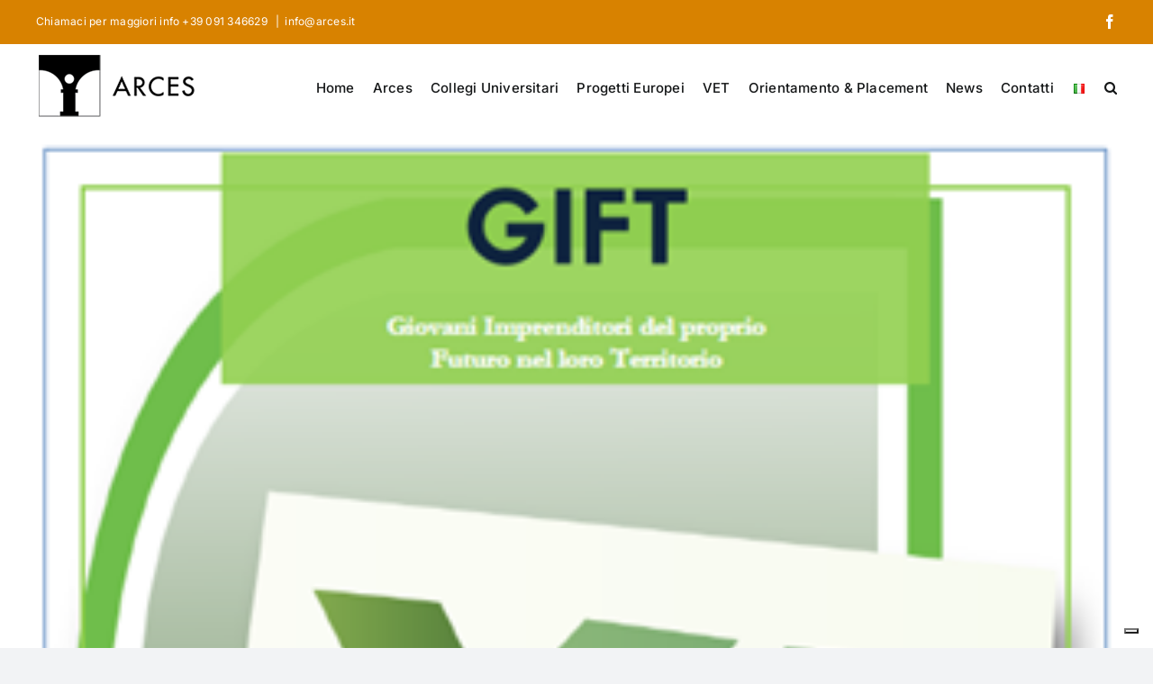

--- FILE ---
content_type: text/html; charset=UTF-8
request_url: https://www.arces.it/08-05-2018-la-magistratura-come-servizio-giuseppina-notorica-giudice-onorario-del-tribunale-di-palermo-2/
body_size: 109967
content:
<!DOCTYPE html>
<html class="avada-html-layout-wide avada-html-header-position-top" lang="it-IT" prefix="og: http://ogp.me/ns# fb: http://ogp.me/ns/fb#">
<head>
	<meta http-equiv="X-UA-Compatible" content="IE=edge" />
	<meta http-equiv="Content-Type" content="text/html; charset=utf-8"/>
	<meta name="viewport" content="width=device-width, initial-scale=1" />
				<script type="text/javascript" class="_iub_cs_skip">
				var _iub = _iub || {};
				_iub.csConfiguration = _iub.csConfiguration || {};
				_iub.csConfiguration.siteId = "3835936";
				_iub.csConfiguration.cookiePolicyId = "38868993";
			</script>
			<script class="_iub_cs_skip" src="https://cs.iubenda.com/autoblocking/3835936.js"></script>
			<meta name='robots' content='index, follow, max-image-preview:large, max-snippet:-1, max-video-preview:-1' />
	<style>img:is([sizes="auto" i], [sizes^="auto," i]) { contain-intrinsic-size: 3000px 1500px }</style>
	
	<!-- This site is optimized with the Yoast SEO plugin v24.6 - https://yoast.com/wordpress/plugins/seo/ -->
	<title>15/05/2018 &quot;EXCEL: l’abc per un uso quotidiano&quot;. Irene Pascotto, Ingegneria Gestionale, Direttrice della Residenza - Arces</title>
	<link rel="canonical" href="https://www.arces.it/08-05-2018-la-magistratura-come-servizio-giuseppina-notorica-giudice-onorario-del-tribunale-di-palermo-2/" />
	<meta property="og:locale" content="it_IT" />
	<meta property="og:type" content="article" />
	<meta property="og:title" content="15/05/2018 &quot;EXCEL: l’abc per un uso quotidiano&quot;. Irene Pascotto, Ingegneria Gestionale, Direttrice della Residenza - Arces" />
	<meta property="og:description" content="Dopo una breve introduzione sullo scopo e il linguaggio di [...]" />
	<meta property="og:url" content="https://www.arces.it/08-05-2018-la-magistratura-come-servizio-giuseppina-notorica-giudice-onorario-del-tribunale-di-palermo-2/" />
	<meta property="og:site_name" content="Arces" />
	<meta property="article:publisher" content="https://www.facebook.com/collegioarces/" />
	<meta property="article:author" content="https://www.facebook.com/collegioarces/" />
	<meta property="article:published_time" content="2018-10-22T07:56:00+02:00" />
	<meta property="article:modified_time" content="2025-04-29T13:55:35+02:00" />
	<meta property="og:image" content="https://www.arces.it/wp-content/uploads/2018/10/15-maggio.png" />
	<meta property="og:image:width" content="330" />
	<meta property="og:image:height" content="459" />
	<meta property="og:image:type" content="image/png" />
	<meta name="author" content="ARCES" />
	<meta name="twitter:card" content="summary_large_image" />
	<meta name="twitter:creator" content="@collegio_arces" />
	<meta name="twitter:site" content="@collegio_arces" />
	<meta name="twitter:label1" content="Scritto da" />
	<meta name="twitter:data1" content="ARCES" />
	<script type="application/ld+json" class="yoast-schema-graph">{"@context":"https://schema.org","@graph":[{"@type":"Article","@id":"https://www.arces.it/08-05-2018-la-magistratura-come-servizio-giuseppina-notorica-giudice-onorario-del-tribunale-di-palermo-2/#article","isPartOf":{"@id":"https://www.arces.it/08-05-2018-la-magistratura-come-servizio-giuseppina-notorica-giudice-onorario-del-tribunale-di-palermo-2/"},"author":{"name":"ARCES","@id":"https://www.arces.it/#/schema/person/3c6bf7d8d4fd7937a036e2cdc1a7d281"},"headline":"15/05/2018 &#8220;EXCEL: l’abc per un uso quotidiano&#8221;. Irene Pascotto, Ingegneria Gestionale, Direttrice della Residenza","datePublished":"2018-10-22T07:56:00+02:00","dateModified":"2025-04-29T13:55:35+02:00","mainEntityOfPage":{"@id":"https://www.arces.it/08-05-2018-la-magistratura-come-servizio-giuseppina-notorica-giudice-onorario-del-tribunale-di-palermo-2/"},"wordCount":78,"publisher":{"@id":"https://www.arces.it/#organization"},"image":{"@id":"https://www.arces.it/08-05-2018-la-magistratura-come-servizio-giuseppina-notorica-giudice-onorario-del-tribunale-di-palermo-2/#primaryimage"},"thumbnailUrl":"https://www.arces.it/wp-content/uploads/2018/10/15-maggio.png","articleSection":["Residenze Universitarie"],"inLanguage":"it-IT"},{"@type":"WebPage","@id":"https://www.arces.it/08-05-2018-la-magistratura-come-servizio-giuseppina-notorica-giudice-onorario-del-tribunale-di-palermo-2/","url":"https://www.arces.it/08-05-2018-la-magistratura-come-servizio-giuseppina-notorica-giudice-onorario-del-tribunale-di-palermo-2/","name":"15/05/2018 \"EXCEL: l’abc per un uso quotidiano\". Irene Pascotto, Ingegneria Gestionale, Direttrice della Residenza - Arces","isPartOf":{"@id":"https://www.arces.it/#website"},"primaryImageOfPage":{"@id":"https://www.arces.it/08-05-2018-la-magistratura-come-servizio-giuseppina-notorica-giudice-onorario-del-tribunale-di-palermo-2/#primaryimage"},"image":{"@id":"https://www.arces.it/08-05-2018-la-magistratura-come-servizio-giuseppina-notorica-giudice-onorario-del-tribunale-di-palermo-2/#primaryimage"},"thumbnailUrl":"https://www.arces.it/wp-content/uploads/2018/10/15-maggio.png","datePublished":"2018-10-22T07:56:00+02:00","dateModified":"2025-04-29T13:55:35+02:00","breadcrumb":{"@id":"https://www.arces.it/08-05-2018-la-magistratura-come-servizio-giuseppina-notorica-giudice-onorario-del-tribunale-di-palermo-2/#breadcrumb"},"inLanguage":"it-IT","potentialAction":[{"@type":"ReadAction","target":["https://www.arces.it/08-05-2018-la-magistratura-come-servizio-giuseppina-notorica-giudice-onorario-del-tribunale-di-palermo-2/"]}]},{"@type":"ImageObject","inLanguage":"it-IT","@id":"https://www.arces.it/08-05-2018-la-magistratura-come-servizio-giuseppina-notorica-giudice-onorario-del-tribunale-di-palermo-2/#primaryimage","url":"https://www.arces.it/wp-content/uploads/2018/10/15-maggio.png","contentUrl":"https://www.arces.it/wp-content/uploads/2018/10/15-maggio.png","width":330,"height":459},{"@type":"BreadcrumbList","@id":"https://www.arces.it/08-05-2018-la-magistratura-come-servizio-giuseppina-notorica-giudice-onorario-del-tribunale-di-palermo-2/#breadcrumb","itemListElement":[{"@type":"ListItem","position":1,"name":"Home","item":"https://www.arces.it/"},{"@type":"ListItem","position":2,"name":"Blog","item":"https://www.arces.it/blog/"},{"@type":"ListItem","position":3,"name":"15/05/2018 &#8220;EXCEL: l’abc per un uso quotidiano&#8221;. Irene Pascotto, Ingegneria Gestionale, Direttrice della Residenza"}]},{"@type":"WebSite","@id":"https://www.arces.it/#website","url":"https://www.arces.it/","name":"ARCES","description":"Collegio Universitario","publisher":{"@id":"https://www.arces.it/#organization"},"potentialAction":[{"@type":"SearchAction","target":{"@type":"EntryPoint","urlTemplate":"https://www.arces.it/?s={search_term_string}"},"query-input":{"@type":"PropertyValueSpecification","valueRequired":true,"valueName":"search_term_string"}}],"inLanguage":"it-IT"},{"@type":"Organization","@id":"https://www.arces.it/#organization","name":"Arces Collegio Universitario","url":"https://www.arces.it/","logo":{"@type":"ImageObject","inLanguage":"it-IT","@id":"https://www.arces.it/#/schema/logo/image/","url":"https://www.arces.it/wp-content/uploads/2018/01/arces_logo_240.png","contentUrl":"https://www.arces.it/wp-content/uploads/2018/01/arces_logo_240.png","width":240,"height":240,"caption":"Arces Collegio Universitario"},"image":{"@id":"https://www.arces.it/#/schema/logo/image/"},"sameAs":["https://www.facebook.com/collegioarces/","https://x.com/collegio_arces","https://www.youtube.com/user/arcesaltascuola"]},{"@type":"Person","@id":"https://www.arces.it/#/schema/person/3c6bf7d8d4fd7937a036e2cdc1a7d281","name":"ARCES","image":{"@type":"ImageObject","inLanguage":"it-IT","@id":"https://www.arces.it/#/schema/person/image/","url":"https://secure.gravatar.com/avatar/8cdfb4de49727f594fbd22a33bb3ffd6?s=96&d=mm&r=g","contentUrl":"https://secure.gravatar.com/avatar/8cdfb4de49727f594fbd22a33bb3ffd6?s=96&d=mm&r=g","caption":"ARCES"},"sameAs":["http://www.arces.it","https://www.facebook.com/collegioarces/"],"url":"https://www.arces.it/author/arces/"}]}</script>
	<!-- / Yoast SEO plugin. -->


<link rel='dns-prefetch' href='//cdn.iubenda.com' />
<link rel="alternate" type="application/rss+xml" title="Arces &raquo; Feed" href="https://www.arces.it/feed/" />
<link rel="alternate" type="application/rss+xml" title="Arces &raquo; Feed dei commenti" href="https://www.arces.it/comments/feed/" />
		
		
		
				<link rel="alternate" type="application/rss+xml" title="Arces &raquo; 15/05/2018 &#8220;EXCEL: l’abc per un uso quotidiano&#8221;. Irene Pascotto, Ingegneria Gestionale, Direttrice della Residenza Feed dei commenti" href="https://www.arces.it/08-05-2018-la-magistratura-come-servizio-giuseppina-notorica-giudice-onorario-del-tribunale-di-palermo-2/feed/" />
					<meta name="description" content="Dopo una breve introduzione sullo scopo e il linguaggio di excel, le studentesse si sono cimentate in esempi ed esercitazioni. Simulando situazioni abituali, hanno costruito un modello di supporto a pianificare una vacanza di gruppo, con comparazione prezzi B&amp;B, sconti e differenti opzioni di permanenza; il tutto finalizzato a prendere familiarità con il foglio di"/>
				
		<meta property="og:locale" content="it_IT"/>
		<meta property="og:type" content="article"/>
		<meta property="og:site_name" content="Arces"/>
		<meta property="og:title" content="15/05/2018 &quot;EXCEL: l’abc per un uso quotidiano&quot;. Irene Pascotto, Ingegneria Gestionale, Direttrice della Residenza - Arces"/>
				<meta property="og:description" content="Dopo una breve introduzione sullo scopo e il linguaggio di excel, le studentesse si sono cimentate in esempi ed esercitazioni. Simulando situazioni abituali, hanno costruito un modello di supporto a pianificare una vacanza di gruppo, con comparazione prezzi B&amp;B, sconti e differenti opzioni di permanenza; il tutto finalizzato a prendere familiarità con il foglio di"/>
				<meta property="og:url" content="https://www.arces.it/08-05-2018-la-magistratura-come-servizio-giuseppina-notorica-giudice-onorario-del-tribunale-di-palermo-2/"/>
										<meta property="article:published_time" content="2018-10-22T07:56:00+01:00"/>
							<meta property="article:modified_time" content="2025-04-29T13:55:35+01:00"/>
								<meta name="author" content="ARCES"/>
								<meta property="og:image" content="https://www.arces.it/wp-content/uploads/2018/10/15-maggio.png"/>
		<meta property="og:image:width" content="330"/>
		<meta property="og:image:height" content="459"/>
		<meta property="og:image:type" content="image/png"/>
						<!-- This site uses the Google Analytics by ExactMetrics plugin v8.3.1 - Using Analytics tracking - https://www.exactmetrics.com/ -->
							<script src="//www.googletagmanager.com/gtag/js?id=G-NBKWG2B7R1"  data-cfasync="false" data-wpfc-render="false" type="text/javascript" async></script>
			<script data-cfasync="false" data-wpfc-render="false" type="text/javascript">
				var em_version = '8.3.1';
				var em_track_user = true;
				var em_no_track_reason = '';
								var ExactMetricsDefaultLocations = {"page_location":"https:\/\/www.arces.it\/08-05-2018-la-magistratura-come-servizio-giuseppina-notorica-giudice-onorario-del-tribunale-di-palermo-2\/"};
				if ( typeof ExactMetricsPrivacyGuardFilter === 'function' ) {
					var ExactMetricsLocations = (typeof ExactMetricsExcludeQuery === 'object') ? ExactMetricsPrivacyGuardFilter( ExactMetricsExcludeQuery ) : ExactMetricsPrivacyGuardFilter( ExactMetricsDefaultLocations );
				} else {
					var ExactMetricsLocations = (typeof ExactMetricsExcludeQuery === 'object') ? ExactMetricsExcludeQuery : ExactMetricsDefaultLocations;
				}

								var disableStrs = [
										'ga-disable-G-NBKWG2B7R1',
									];

				/* Function to detect opted out users */
				function __gtagTrackerIsOptedOut() {
					for (var index = 0; index < disableStrs.length; index++) {
						if (document.cookie.indexOf(disableStrs[index] + '=true') > -1) {
							return true;
						}
					}

					return false;
				}

				/* Disable tracking if the opt-out cookie exists. */
				if (__gtagTrackerIsOptedOut()) {
					for (var index = 0; index < disableStrs.length; index++) {
						window[disableStrs[index]] = true;
					}
				}

				/* Opt-out function */
				function __gtagTrackerOptout() {
					for (var index = 0; index < disableStrs.length; index++) {
						document.cookie = disableStrs[index] + '=true; expires=Thu, 31 Dec 2099 23:59:59 UTC; path=/';
						window[disableStrs[index]] = true;
					}
				}

				if ('undefined' === typeof gaOptout) {
					function gaOptout() {
						__gtagTrackerOptout();
					}
				}
								window.dataLayer = window.dataLayer || [];

				window.ExactMetricsDualTracker = {
					helpers: {},
					trackers: {},
				};
				if (em_track_user) {
					function __gtagDataLayer() {
						dataLayer.push(arguments);
					}

					function __gtagTracker(type, name, parameters) {
						if (!parameters) {
							parameters = {};
						}

						if (parameters.send_to) {
							__gtagDataLayer.apply(null, arguments);
							return;
						}

						if (type === 'event') {
														parameters.send_to = exactmetrics_frontend.v4_id;
							var hookName = name;
							if (typeof parameters['event_category'] !== 'undefined') {
								hookName = parameters['event_category'] + ':' + name;
							}

							if (typeof ExactMetricsDualTracker.trackers[hookName] !== 'undefined') {
								ExactMetricsDualTracker.trackers[hookName](parameters);
							} else {
								__gtagDataLayer('event', name, parameters);
							}
							
						} else {
							__gtagDataLayer.apply(null, arguments);
						}
					}

					__gtagTracker('js', new Date());
					__gtagTracker('set', {
						'developer_id.dNDMyYj': true,
											});
					if ( ExactMetricsLocations.page_location ) {
						__gtagTracker('set', ExactMetricsLocations);
					}
										__gtagTracker('config', 'G-NBKWG2B7R1', {"forceSSL":"true","page_path":location.pathname + location.search + location.hash} );
															window.gtag = __gtagTracker;										(function () {
						/* https://developers.google.com/analytics/devguides/collection/analyticsjs/ */
						/* ga and __gaTracker compatibility shim. */
						var noopfn = function () {
							return null;
						};
						var newtracker = function () {
							return new Tracker();
						};
						var Tracker = function () {
							return null;
						};
						var p = Tracker.prototype;
						p.get = noopfn;
						p.set = noopfn;
						p.send = function () {
							var args = Array.prototype.slice.call(arguments);
							args.unshift('send');
							__gaTracker.apply(null, args);
						};
						var __gaTracker = function () {
							var len = arguments.length;
							if (len === 0) {
								return;
							}
							var f = arguments[len - 1];
							if (typeof f !== 'object' || f === null || typeof f.hitCallback !== 'function') {
								if ('send' === arguments[0]) {
									var hitConverted, hitObject = false, action;
									if ('event' === arguments[1]) {
										if ('undefined' !== typeof arguments[3]) {
											hitObject = {
												'eventAction': arguments[3],
												'eventCategory': arguments[2],
												'eventLabel': arguments[4],
												'value': arguments[5] ? arguments[5] : 1,
											}
										}
									}
									if ('pageview' === arguments[1]) {
										if ('undefined' !== typeof arguments[2]) {
											hitObject = {
												'eventAction': 'page_view',
												'page_path': arguments[2],
											}
										}
									}
									if (typeof arguments[2] === 'object') {
										hitObject = arguments[2];
									}
									if (typeof arguments[5] === 'object') {
										Object.assign(hitObject, arguments[5]);
									}
									if ('undefined' !== typeof arguments[1].hitType) {
										hitObject = arguments[1];
										if ('pageview' === hitObject.hitType) {
											hitObject.eventAction = 'page_view';
										}
									}
									if (hitObject) {
										action = 'timing' === arguments[1].hitType ? 'timing_complete' : hitObject.eventAction;
										hitConverted = mapArgs(hitObject);
										__gtagTracker('event', action, hitConverted);
									}
								}
								return;
							}

							function mapArgs(args) {
								var arg, hit = {};
								var gaMap = {
									'eventCategory': 'event_category',
									'eventAction': 'event_action',
									'eventLabel': 'event_label',
									'eventValue': 'event_value',
									'nonInteraction': 'non_interaction',
									'timingCategory': 'event_category',
									'timingVar': 'name',
									'timingValue': 'value',
									'timingLabel': 'event_label',
									'page': 'page_path',
									'location': 'page_location',
									'title': 'page_title',
									'referrer' : 'page_referrer',
								};
								for (arg in args) {
																		if (!(!args.hasOwnProperty(arg) || !gaMap.hasOwnProperty(arg))) {
										hit[gaMap[arg]] = args[arg];
									} else {
										hit[arg] = args[arg];
									}
								}
								return hit;
							}

							try {
								f.hitCallback();
							} catch (ex) {
							}
						};
						__gaTracker.create = newtracker;
						__gaTracker.getByName = newtracker;
						__gaTracker.getAll = function () {
							return [];
						};
						__gaTracker.remove = noopfn;
						__gaTracker.loaded = true;
						window['__gaTracker'] = __gaTracker;
					})();
									} else {
										console.log("");
					(function () {
						function __gtagTracker() {
							return null;
						}

						window['__gtagTracker'] = __gtagTracker;
						window['gtag'] = __gtagTracker;
					})();
									}
			</script>
				<!-- / Google Analytics by ExactMetrics -->
		<script type="text/javascript">
/* <![CDATA[ */
window._wpemojiSettings = {"baseUrl":"https:\/\/s.w.org\/images\/core\/emoji\/15.0.3\/72x72\/","ext":".png","svgUrl":"https:\/\/s.w.org\/images\/core\/emoji\/15.0.3\/svg\/","svgExt":".svg","source":{"concatemoji":"https:\/\/www.arces.it\/wp-includes\/js\/wp-emoji-release.min.js?ver=6.7.4"}};
/*! This file is auto-generated */
!function(i,n){var o,s,e;function c(e){try{var t={supportTests:e,timestamp:(new Date).valueOf()};sessionStorage.setItem(o,JSON.stringify(t))}catch(e){}}function p(e,t,n){e.clearRect(0,0,e.canvas.width,e.canvas.height),e.fillText(t,0,0);var t=new Uint32Array(e.getImageData(0,0,e.canvas.width,e.canvas.height).data),r=(e.clearRect(0,0,e.canvas.width,e.canvas.height),e.fillText(n,0,0),new Uint32Array(e.getImageData(0,0,e.canvas.width,e.canvas.height).data));return t.every(function(e,t){return e===r[t]})}function u(e,t,n){switch(t){case"flag":return n(e,"\ud83c\udff3\ufe0f\u200d\u26a7\ufe0f","\ud83c\udff3\ufe0f\u200b\u26a7\ufe0f")?!1:!n(e,"\ud83c\uddfa\ud83c\uddf3","\ud83c\uddfa\u200b\ud83c\uddf3")&&!n(e,"\ud83c\udff4\udb40\udc67\udb40\udc62\udb40\udc65\udb40\udc6e\udb40\udc67\udb40\udc7f","\ud83c\udff4\u200b\udb40\udc67\u200b\udb40\udc62\u200b\udb40\udc65\u200b\udb40\udc6e\u200b\udb40\udc67\u200b\udb40\udc7f");case"emoji":return!n(e,"\ud83d\udc26\u200d\u2b1b","\ud83d\udc26\u200b\u2b1b")}return!1}function f(e,t,n){var r="undefined"!=typeof WorkerGlobalScope&&self instanceof WorkerGlobalScope?new OffscreenCanvas(300,150):i.createElement("canvas"),a=r.getContext("2d",{willReadFrequently:!0}),o=(a.textBaseline="top",a.font="600 32px Arial",{});return e.forEach(function(e){o[e]=t(a,e,n)}),o}function t(e){var t=i.createElement("script");t.src=e,t.defer=!0,i.head.appendChild(t)}"undefined"!=typeof Promise&&(o="wpEmojiSettingsSupports",s=["flag","emoji"],n.supports={everything:!0,everythingExceptFlag:!0},e=new Promise(function(e){i.addEventListener("DOMContentLoaded",e,{once:!0})}),new Promise(function(t){var n=function(){try{var e=JSON.parse(sessionStorage.getItem(o));if("object"==typeof e&&"number"==typeof e.timestamp&&(new Date).valueOf()<e.timestamp+604800&&"object"==typeof e.supportTests)return e.supportTests}catch(e){}return null}();if(!n){if("undefined"!=typeof Worker&&"undefined"!=typeof OffscreenCanvas&&"undefined"!=typeof URL&&URL.createObjectURL&&"undefined"!=typeof Blob)try{var e="postMessage("+f.toString()+"("+[JSON.stringify(s),u.toString(),p.toString()].join(",")+"));",r=new Blob([e],{type:"text/javascript"}),a=new Worker(URL.createObjectURL(r),{name:"wpTestEmojiSupports"});return void(a.onmessage=function(e){c(n=e.data),a.terminate(),t(n)})}catch(e){}c(n=f(s,u,p))}t(n)}).then(function(e){for(var t in e)n.supports[t]=e[t],n.supports.everything=n.supports.everything&&n.supports[t],"flag"!==t&&(n.supports.everythingExceptFlag=n.supports.everythingExceptFlag&&n.supports[t]);n.supports.everythingExceptFlag=n.supports.everythingExceptFlag&&!n.supports.flag,n.DOMReady=!1,n.readyCallback=function(){n.DOMReady=!0}}).then(function(){return e}).then(function(){var e;n.supports.everything||(n.readyCallback(),(e=n.source||{}).concatemoji?t(e.concatemoji):e.wpemoji&&e.twemoji&&(t(e.twemoji),t(e.wpemoji)))}))}((window,document),window._wpemojiSettings);
/* ]]> */
</script>
<style id='wp-emoji-styles-inline-css' type='text/css'>

	img.wp-smiley, img.emoji {
		display: inline !important;
		border: none !important;
		box-shadow: none !important;
		height: 1em !important;
		width: 1em !important;
		margin: 0 0.07em !important;
		vertical-align: -0.1em !important;
		background: none !important;
		padding: 0 !important;
	}
</style>
<link rel='stylesheet' id='wp-block-library-css' href='https://www.arces.it/wp-includes/css/dist/block-library/style.min.css?ver=6.7.4' type='text/css' media='all' />
<style id='wp-block-library-theme-inline-css' type='text/css'>
.wp-block-audio :where(figcaption){color:#555;font-size:13px;text-align:center}.is-dark-theme .wp-block-audio :where(figcaption){color:#ffffffa6}.wp-block-audio{margin:0 0 1em}.wp-block-code{border:1px solid #ccc;border-radius:4px;font-family:Menlo,Consolas,monaco,monospace;padding:.8em 1em}.wp-block-embed :where(figcaption){color:#555;font-size:13px;text-align:center}.is-dark-theme .wp-block-embed :where(figcaption){color:#ffffffa6}.wp-block-embed{margin:0 0 1em}.blocks-gallery-caption{color:#555;font-size:13px;text-align:center}.is-dark-theme .blocks-gallery-caption{color:#ffffffa6}:root :where(.wp-block-image figcaption){color:#555;font-size:13px;text-align:center}.is-dark-theme :root :where(.wp-block-image figcaption){color:#ffffffa6}.wp-block-image{margin:0 0 1em}.wp-block-pullquote{border-bottom:4px solid;border-top:4px solid;color:currentColor;margin-bottom:1.75em}.wp-block-pullquote cite,.wp-block-pullquote footer,.wp-block-pullquote__citation{color:currentColor;font-size:.8125em;font-style:normal;text-transform:uppercase}.wp-block-quote{border-left:.25em solid;margin:0 0 1.75em;padding-left:1em}.wp-block-quote cite,.wp-block-quote footer{color:currentColor;font-size:.8125em;font-style:normal;position:relative}.wp-block-quote:where(.has-text-align-right){border-left:none;border-right:.25em solid;padding-left:0;padding-right:1em}.wp-block-quote:where(.has-text-align-center){border:none;padding-left:0}.wp-block-quote.is-large,.wp-block-quote.is-style-large,.wp-block-quote:where(.is-style-plain){border:none}.wp-block-search .wp-block-search__label{font-weight:700}.wp-block-search__button{border:1px solid #ccc;padding:.375em .625em}:where(.wp-block-group.has-background){padding:1.25em 2.375em}.wp-block-separator.has-css-opacity{opacity:.4}.wp-block-separator{border:none;border-bottom:2px solid;margin-left:auto;margin-right:auto}.wp-block-separator.has-alpha-channel-opacity{opacity:1}.wp-block-separator:not(.is-style-wide):not(.is-style-dots){width:100px}.wp-block-separator.has-background:not(.is-style-dots){border-bottom:none;height:1px}.wp-block-separator.has-background:not(.is-style-wide):not(.is-style-dots){height:2px}.wp-block-table{margin:0 0 1em}.wp-block-table td,.wp-block-table th{word-break:normal}.wp-block-table :where(figcaption){color:#555;font-size:13px;text-align:center}.is-dark-theme .wp-block-table :where(figcaption){color:#ffffffa6}.wp-block-video :where(figcaption){color:#555;font-size:13px;text-align:center}.is-dark-theme .wp-block-video :where(figcaption){color:#ffffffa6}.wp-block-video{margin:0 0 1em}:root :where(.wp-block-template-part.has-background){margin-bottom:0;margin-top:0;padding:1.25em 2.375em}
</style>
<style id='classic-theme-styles-inline-css' type='text/css'>
/*! This file is auto-generated */
.wp-block-button__link{color:#fff;background-color:#32373c;border-radius:9999px;box-shadow:none;text-decoration:none;padding:calc(.667em + 2px) calc(1.333em + 2px);font-size:1.125em}.wp-block-file__button{background:#32373c;color:#fff;text-decoration:none}
</style>
<style id='global-styles-inline-css' type='text/css'>
:root{--wp--preset--aspect-ratio--square: 1;--wp--preset--aspect-ratio--4-3: 4/3;--wp--preset--aspect-ratio--3-4: 3/4;--wp--preset--aspect-ratio--3-2: 3/2;--wp--preset--aspect-ratio--2-3: 2/3;--wp--preset--aspect-ratio--16-9: 16/9;--wp--preset--aspect-ratio--9-16: 9/16;--wp--preset--color--black: #000000;--wp--preset--color--cyan-bluish-gray: #abb8c3;--wp--preset--color--white: #ffffff;--wp--preset--color--pale-pink: #f78da7;--wp--preset--color--vivid-red: #cf2e2e;--wp--preset--color--luminous-vivid-orange: #ff6900;--wp--preset--color--luminous-vivid-amber: #fcb900;--wp--preset--color--light-green-cyan: #7bdcb5;--wp--preset--color--vivid-green-cyan: #00d084;--wp--preset--color--pale-cyan-blue: #8ed1fc;--wp--preset--color--vivid-cyan-blue: #0693e3;--wp--preset--color--vivid-purple: #9b51e0;--wp--preset--color--awb-color-1: #ffffff;--wp--preset--color--awb-color-2: #f9f9fb;--wp--preset--color--awb-color-3: #f2f3f5;--wp--preset--color--awb-color-4: #d88200;--wp--preset--color--awb-color-5: #5a77ab;--wp--preset--color--awb-color-6: #434549;--wp--preset--color--awb-color-7: #212326;--wp--preset--color--awb-color-8: #141617;--wp--preset--gradient--vivid-cyan-blue-to-vivid-purple: linear-gradient(135deg,rgba(6,147,227,1) 0%,rgb(155,81,224) 100%);--wp--preset--gradient--light-green-cyan-to-vivid-green-cyan: linear-gradient(135deg,rgb(122,220,180) 0%,rgb(0,208,130) 100%);--wp--preset--gradient--luminous-vivid-amber-to-luminous-vivid-orange: linear-gradient(135deg,rgba(252,185,0,1) 0%,rgba(255,105,0,1) 100%);--wp--preset--gradient--luminous-vivid-orange-to-vivid-red: linear-gradient(135deg,rgba(255,105,0,1) 0%,rgb(207,46,46) 100%);--wp--preset--gradient--very-light-gray-to-cyan-bluish-gray: linear-gradient(135deg,rgb(238,238,238) 0%,rgb(169,184,195) 100%);--wp--preset--gradient--cool-to-warm-spectrum: linear-gradient(135deg,rgb(74,234,220) 0%,rgb(151,120,209) 20%,rgb(207,42,186) 40%,rgb(238,44,130) 60%,rgb(251,105,98) 80%,rgb(254,248,76) 100%);--wp--preset--gradient--blush-light-purple: linear-gradient(135deg,rgb(255,206,236) 0%,rgb(152,150,240) 100%);--wp--preset--gradient--blush-bordeaux: linear-gradient(135deg,rgb(254,205,165) 0%,rgb(254,45,45) 50%,rgb(107,0,62) 100%);--wp--preset--gradient--luminous-dusk: linear-gradient(135deg,rgb(255,203,112) 0%,rgb(199,81,192) 50%,rgb(65,88,208) 100%);--wp--preset--gradient--pale-ocean: linear-gradient(135deg,rgb(255,245,203) 0%,rgb(182,227,212) 50%,rgb(51,167,181) 100%);--wp--preset--gradient--electric-grass: linear-gradient(135deg,rgb(202,248,128) 0%,rgb(113,206,126) 100%);--wp--preset--gradient--midnight: linear-gradient(135deg,rgb(2,3,129) 0%,rgb(40,116,252) 100%);--wp--preset--font-size--small: 12px;--wp--preset--font-size--medium: 20px;--wp--preset--font-size--large: 24px;--wp--preset--font-size--x-large: 42px;--wp--preset--font-size--normal: 16px;--wp--preset--font-size--xlarge: 32px;--wp--preset--font-size--huge: 48px;--wp--preset--spacing--20: 0.44rem;--wp--preset--spacing--30: 0.67rem;--wp--preset--spacing--40: 1rem;--wp--preset--spacing--50: 1.5rem;--wp--preset--spacing--60: 2.25rem;--wp--preset--spacing--70: 3.38rem;--wp--preset--spacing--80: 5.06rem;--wp--preset--shadow--natural: 6px 6px 9px rgba(0, 0, 0, 0.2);--wp--preset--shadow--deep: 12px 12px 50px rgba(0, 0, 0, 0.4);--wp--preset--shadow--sharp: 6px 6px 0px rgba(0, 0, 0, 0.2);--wp--preset--shadow--outlined: 6px 6px 0px -3px rgba(255, 255, 255, 1), 6px 6px rgba(0, 0, 0, 1);--wp--preset--shadow--crisp: 6px 6px 0px rgba(0, 0, 0, 1);}:where(.is-layout-flex){gap: 0.5em;}:where(.is-layout-grid){gap: 0.5em;}body .is-layout-flex{display: flex;}.is-layout-flex{flex-wrap: wrap;align-items: center;}.is-layout-flex > :is(*, div){margin: 0;}body .is-layout-grid{display: grid;}.is-layout-grid > :is(*, div){margin: 0;}:where(.wp-block-columns.is-layout-flex){gap: 2em;}:where(.wp-block-columns.is-layout-grid){gap: 2em;}:where(.wp-block-post-template.is-layout-flex){gap: 1.25em;}:where(.wp-block-post-template.is-layout-grid){gap: 1.25em;}.has-black-color{color: var(--wp--preset--color--black) !important;}.has-cyan-bluish-gray-color{color: var(--wp--preset--color--cyan-bluish-gray) !important;}.has-white-color{color: var(--wp--preset--color--white) !important;}.has-pale-pink-color{color: var(--wp--preset--color--pale-pink) !important;}.has-vivid-red-color{color: var(--wp--preset--color--vivid-red) !important;}.has-luminous-vivid-orange-color{color: var(--wp--preset--color--luminous-vivid-orange) !important;}.has-luminous-vivid-amber-color{color: var(--wp--preset--color--luminous-vivid-amber) !important;}.has-light-green-cyan-color{color: var(--wp--preset--color--light-green-cyan) !important;}.has-vivid-green-cyan-color{color: var(--wp--preset--color--vivid-green-cyan) !important;}.has-pale-cyan-blue-color{color: var(--wp--preset--color--pale-cyan-blue) !important;}.has-vivid-cyan-blue-color{color: var(--wp--preset--color--vivid-cyan-blue) !important;}.has-vivid-purple-color{color: var(--wp--preset--color--vivid-purple) !important;}.has-black-background-color{background-color: var(--wp--preset--color--black) !important;}.has-cyan-bluish-gray-background-color{background-color: var(--wp--preset--color--cyan-bluish-gray) !important;}.has-white-background-color{background-color: var(--wp--preset--color--white) !important;}.has-pale-pink-background-color{background-color: var(--wp--preset--color--pale-pink) !important;}.has-vivid-red-background-color{background-color: var(--wp--preset--color--vivid-red) !important;}.has-luminous-vivid-orange-background-color{background-color: var(--wp--preset--color--luminous-vivid-orange) !important;}.has-luminous-vivid-amber-background-color{background-color: var(--wp--preset--color--luminous-vivid-amber) !important;}.has-light-green-cyan-background-color{background-color: var(--wp--preset--color--light-green-cyan) !important;}.has-vivid-green-cyan-background-color{background-color: var(--wp--preset--color--vivid-green-cyan) !important;}.has-pale-cyan-blue-background-color{background-color: var(--wp--preset--color--pale-cyan-blue) !important;}.has-vivid-cyan-blue-background-color{background-color: var(--wp--preset--color--vivid-cyan-blue) !important;}.has-vivid-purple-background-color{background-color: var(--wp--preset--color--vivid-purple) !important;}.has-black-border-color{border-color: var(--wp--preset--color--black) !important;}.has-cyan-bluish-gray-border-color{border-color: var(--wp--preset--color--cyan-bluish-gray) !important;}.has-white-border-color{border-color: var(--wp--preset--color--white) !important;}.has-pale-pink-border-color{border-color: var(--wp--preset--color--pale-pink) !important;}.has-vivid-red-border-color{border-color: var(--wp--preset--color--vivid-red) !important;}.has-luminous-vivid-orange-border-color{border-color: var(--wp--preset--color--luminous-vivid-orange) !important;}.has-luminous-vivid-amber-border-color{border-color: var(--wp--preset--color--luminous-vivid-amber) !important;}.has-light-green-cyan-border-color{border-color: var(--wp--preset--color--light-green-cyan) !important;}.has-vivid-green-cyan-border-color{border-color: var(--wp--preset--color--vivid-green-cyan) !important;}.has-pale-cyan-blue-border-color{border-color: var(--wp--preset--color--pale-cyan-blue) !important;}.has-vivid-cyan-blue-border-color{border-color: var(--wp--preset--color--vivid-cyan-blue) !important;}.has-vivid-purple-border-color{border-color: var(--wp--preset--color--vivid-purple) !important;}.has-vivid-cyan-blue-to-vivid-purple-gradient-background{background: var(--wp--preset--gradient--vivid-cyan-blue-to-vivid-purple) !important;}.has-light-green-cyan-to-vivid-green-cyan-gradient-background{background: var(--wp--preset--gradient--light-green-cyan-to-vivid-green-cyan) !important;}.has-luminous-vivid-amber-to-luminous-vivid-orange-gradient-background{background: var(--wp--preset--gradient--luminous-vivid-amber-to-luminous-vivid-orange) !important;}.has-luminous-vivid-orange-to-vivid-red-gradient-background{background: var(--wp--preset--gradient--luminous-vivid-orange-to-vivid-red) !important;}.has-very-light-gray-to-cyan-bluish-gray-gradient-background{background: var(--wp--preset--gradient--very-light-gray-to-cyan-bluish-gray) !important;}.has-cool-to-warm-spectrum-gradient-background{background: var(--wp--preset--gradient--cool-to-warm-spectrum) !important;}.has-blush-light-purple-gradient-background{background: var(--wp--preset--gradient--blush-light-purple) !important;}.has-blush-bordeaux-gradient-background{background: var(--wp--preset--gradient--blush-bordeaux) !important;}.has-luminous-dusk-gradient-background{background: var(--wp--preset--gradient--luminous-dusk) !important;}.has-pale-ocean-gradient-background{background: var(--wp--preset--gradient--pale-ocean) !important;}.has-electric-grass-gradient-background{background: var(--wp--preset--gradient--electric-grass) !important;}.has-midnight-gradient-background{background: var(--wp--preset--gradient--midnight) !important;}.has-small-font-size{font-size: var(--wp--preset--font-size--small) !important;}.has-medium-font-size{font-size: var(--wp--preset--font-size--medium) !important;}.has-large-font-size{font-size: var(--wp--preset--font-size--large) !important;}.has-x-large-font-size{font-size: var(--wp--preset--font-size--x-large) !important;}
:where(.wp-block-post-template.is-layout-flex){gap: 1.25em;}:where(.wp-block-post-template.is-layout-grid){gap: 1.25em;}
:where(.wp-block-columns.is-layout-flex){gap: 2em;}:where(.wp-block-columns.is-layout-grid){gap: 2em;}
:root :where(.wp-block-pullquote){font-size: 1.5em;line-height: 1.6;}
</style>
<link rel='stylesheet' id='contact-form-7-css' href='https://www.arces.it/wp-content/plugins/contact-form-7/includes/css/styles.css?ver=6.0.5' type='text/css' media='all' />
<style id='akismet-widget-style-inline-css' type='text/css'>

			.a-stats {
				--akismet-color-mid-green: #357b49;
				--akismet-color-white: #fff;
				--akismet-color-light-grey: #f6f7f7;

				max-width: 350px;
				width: auto;
			}

			.a-stats * {
				all: unset;
				box-sizing: border-box;
			}

			.a-stats strong {
				font-weight: 600;
			}

			.a-stats a.a-stats__link,
			.a-stats a.a-stats__link:visited,
			.a-stats a.a-stats__link:active {
				background: var(--akismet-color-mid-green);
				border: none;
				box-shadow: none;
				border-radius: 8px;
				color: var(--akismet-color-white);
				cursor: pointer;
				display: block;
				font-family: -apple-system, BlinkMacSystemFont, 'Segoe UI', 'Roboto', 'Oxygen-Sans', 'Ubuntu', 'Cantarell', 'Helvetica Neue', sans-serif;
				font-weight: 500;
				padding: 12px;
				text-align: center;
				text-decoration: none;
				transition: all 0.2s ease;
			}

			/* Extra specificity to deal with TwentyTwentyOne focus style */
			.widget .a-stats a.a-stats__link:focus {
				background: var(--akismet-color-mid-green);
				color: var(--akismet-color-white);
				text-decoration: none;
			}

			.a-stats a.a-stats__link:hover {
				filter: brightness(110%);
				box-shadow: 0 4px 12px rgba(0, 0, 0, 0.06), 0 0 2px rgba(0, 0, 0, 0.16);
			}

			.a-stats .count {
				color: var(--akismet-color-white);
				display: block;
				font-size: 1.5em;
				line-height: 1.4;
				padding: 0 13px;
				white-space: nowrap;
			}
		
</style>
<link rel='stylesheet' id='fusion-dynamic-css-css' href='https://www.arces.it/wp-content/uploads/fusion-styles/0ad33d4003e8716110d82f039b24042c.min.css?ver=3.11.14' type='text/css' media='all' />

<script  type="text/javascript" class=" _iub_cs_skip" type="text/javascript" id="iubenda-head-inline-scripts-0">
/* <![CDATA[ */
            var _iub = _iub || [];
            _iub.csConfiguration ={"floatingPreferencesButtonDisplay":"bottom-right","lang":"it","siteId":"3835936","cookiePolicyId":"38868993","whitelabel":false,"banner":{"closeButtonDisplay":false,"listPurposes":true,"explicitWithdrawal":true,"rejectButtonDisplay":true,"acceptButtonDisplay":true,"customizeButtonDisplay":true,"closeButtonRejects":true,"position":"float-top-center","style":"dark"},"perPurposeConsent":true,"googleAdditionalConsentMode":true,"enableTcf":true,"tcfPurposes":{"1":true,"2":"consent_only","3":"consent_only","4":"consent_only","5":"consent_only","6":"consent_only","7":"consent_only","8":"consent_only","9":"consent_only","10":"consent_only"}}; 
/* ]]> */
</script>
<script  type="text/javascript" class=" _iub_cs_skip" type="text/javascript" src="//cdn.iubenda.com/cs/tcf/stub-v2.js?ver=3.12.1" id="iubenda-head-scripts-0-js"></script>
<script  type="text/javascript" class=" _iub_cs_skip" type="text/javascript" src="//cdn.iubenda.com/cs/tcf/safe-tcf-v2.js?ver=3.12.1" id="iubenda-head-scripts-1-js"></script>
<script  type="text/javascript" charset="UTF-8" async="" class=" _iub_cs_skip" type="text/javascript" src="//cdn.iubenda.com/cs/iubenda_cs.js?ver=3.12.1" id="iubenda-head-scripts-2-js"></script>
<script type="text/javascript" src="https://www.arces.it/wp-content/plugins/google-analytics-dashboard-for-wp/assets/js/frontend-gtag.min.js?ver=8.3.1" id="exactmetrics-frontend-script-js" async="async" data-wp-strategy="async"></script>
<script data-cfasync="false" data-wpfc-render="false" type="text/javascript" id='exactmetrics-frontend-script-js-extra'>/* <![CDATA[ */
var exactmetrics_frontend = {"js_events_tracking":"true","download_extensions":"zip,mp3,mpeg,pdf,docx,pptx,xlsx,rar","inbound_paths":"[{\"path\":\"\\\/go\\\/\",\"label\":\"affiliate\"},{\"path\":\"\\\/recommend\\\/\",\"label\":\"affiliate\"},{\"path\":\"\\\/out\\\/\",\"label\":\"Affiliate\"}]","home_url":"https:\/\/www.arces.it","hash_tracking":"true","v4_id":"G-NBKWG2B7R1"};/* ]]> */
</script>
<script type="text/javascript" src="https://www.arces.it/wp-includes/js/jquery/jquery.min.js?ver=3.7.1" id="jquery-core-js"></script>
<script type="text/javascript" src="https://www.arces.it/wp-includes/js/jquery/jquery-migrate.min.js?ver=3.4.1" id="jquery-migrate-js"></script>
<link rel="https://api.w.org/" href="https://www.arces.it/wp-json/" /><link rel="alternate" title="JSON" type="application/json" href="https://www.arces.it/wp-json/wp/v2/posts/11301" /><link rel="EditURI" type="application/rsd+xml" title="RSD" href="https://www.arces.it/xmlrpc.php?rsd" />
<meta name="generator" content="WordPress 6.7.4" />
<link rel='shortlink' href='https://www.arces.it/?p=11301' />
<link rel="alternate" title="oEmbed (JSON)" type="application/json+oembed" href="https://www.arces.it/wp-json/oembed/1.0/embed?url=https%3A%2F%2Fwww.arces.it%2F08-05-2018-la-magistratura-come-servizio-giuseppina-notorica-giudice-onorario-del-tribunale-di-palermo-2%2F" />
<link rel="alternate" title="oEmbed (XML)" type="text/xml+oembed" href="https://www.arces.it/wp-json/oembed/1.0/embed?url=https%3A%2F%2Fwww.arces.it%2F08-05-2018-la-magistratura-come-servizio-giuseppina-notorica-giudice-onorario-del-tribunale-di-palermo-2%2F&#038;format=xml" />
<link rel="preload" href="https://www.arces.it/wp-content/themes/Avada/includes/lib/assets/fonts/icomoon/awb-icons.woff" as="font" type="font/woff" crossorigin><link rel="preload" href="//www.arces.it/wp-content/themes/Avada/includes/lib/assets/fonts/fontawesome/webfonts/fa-brands-400.woff2" as="font" type="font/woff2" crossorigin><link rel="preload" href="//www.arces.it/wp-content/themes/Avada/includes/lib/assets/fonts/fontawesome/webfonts/fa-regular-400.woff2" as="font" type="font/woff2" crossorigin><link rel="preload" href="//www.arces.it/wp-content/themes/Avada/includes/lib/assets/fonts/fontawesome/webfonts/fa-solid-900.woff2" as="font" type="font/woff2" crossorigin><style type="text/css" id="css-fb-visibility">@media screen and (max-width: 640px){.fusion-no-small-visibility{display:none !important;}body .sm-text-align-center{text-align:center !important;}body .sm-text-align-left{text-align:left !important;}body .sm-text-align-right{text-align:right !important;}body .sm-flex-align-center{justify-content:center !important;}body .sm-flex-align-flex-start{justify-content:flex-start !important;}body .sm-flex-align-flex-end{justify-content:flex-end !important;}body .sm-mx-auto{margin-left:auto !important;margin-right:auto !important;}body .sm-ml-auto{margin-left:auto !important;}body .sm-mr-auto{margin-right:auto !important;}body .fusion-absolute-position-small{position:absolute;top:auto;width:100%;}.awb-sticky.awb-sticky-small{ position: sticky; top: var(--awb-sticky-offset,0); }}@media screen and (min-width: 641px) and (max-width: 1024px){.fusion-no-medium-visibility{display:none !important;}body .md-text-align-center{text-align:center !important;}body .md-text-align-left{text-align:left !important;}body .md-text-align-right{text-align:right !important;}body .md-flex-align-center{justify-content:center !important;}body .md-flex-align-flex-start{justify-content:flex-start !important;}body .md-flex-align-flex-end{justify-content:flex-end !important;}body .md-mx-auto{margin-left:auto !important;margin-right:auto !important;}body .md-ml-auto{margin-left:auto !important;}body .md-mr-auto{margin-right:auto !important;}body .fusion-absolute-position-medium{position:absolute;top:auto;width:100%;}.awb-sticky.awb-sticky-medium{ position: sticky; top: var(--awb-sticky-offset,0); }}@media screen and (min-width: 1025px){.fusion-no-large-visibility{display:none !important;}body .lg-text-align-center{text-align:center !important;}body .lg-text-align-left{text-align:left !important;}body .lg-text-align-right{text-align:right !important;}body .lg-flex-align-center{justify-content:center !important;}body .lg-flex-align-flex-start{justify-content:flex-start !important;}body .lg-flex-align-flex-end{justify-content:flex-end !important;}body .lg-mx-auto{margin-left:auto !important;margin-right:auto !important;}body .lg-ml-auto{margin-left:auto !important;}body .lg-mr-auto{margin-right:auto !important;}body .fusion-absolute-position-large{position:absolute;top:auto;width:100%;}.awb-sticky.awb-sticky-large{ position: sticky; top: var(--awb-sticky-offset,0); }}</style><meta name="generator" content="Powered by WPBakery Page Builder - drag and drop page builder for WordPress."/>
<link rel="icon" href="https://www.arces.it/wp-content/uploads/2017/07/cropped-arces_favicon_512-32x32.png" sizes="32x32" />
<link rel="icon" href="https://www.arces.it/wp-content/uploads/2017/07/cropped-arces_favicon_512-192x192.png" sizes="192x192" />
<link rel="apple-touch-icon" href="https://www.arces.it/wp-content/uploads/2017/07/cropped-arces_favicon_512-180x180.png" />
<meta name="msapplication-TileImage" content="https://www.arces.it/wp-content/uploads/2017/07/cropped-arces_favicon_512-270x270.png" />
<style id="thim-customizer-inline-styles"></style>		<script type="text/javascript">
			var doc = document.documentElement;
			doc.setAttribute( 'data-useragent', navigator.userAgent );
		</script>
		<noscript><style> .wpb_animate_when_almost_visible { opacity: 1; }</style></noscript><!-- Google tag (gtag.js) -->
<script async src="https://www.googletagmanager.com/gtag/js?id=G-1M56P7PL1B"></script>
<script>
  window.dataLayer = window.dataLayer || [];
  function gtag(){dataLayer.push(arguments);}
  gtag('js', new Date());

  gtag('config', 'G-1M56P7PL1B');
</script>
	</head>

<body class="post-template-default single single-post postid-11301 single-format-standard awb-no-sidebars fusion-image-hovers fusion-pagination-sizing fusion-button_type-flat fusion-button_span-no fusion-button_gradient-linear avada-image-rollover-circle-yes avada-image-rollover-no wpb-js-composer js-comp-ver-6.7.0 vc_responsive fusion-body ltr fusion-sticky-header no-tablet-sticky-header no-mobile-sticky-header no-mobile-slidingbar no-mobile-totop avada-has-rev-slider-styles fusion-disable-outline fusion-sub-menu-fade mobile-logo-pos-left layout-wide-mode avada-has-boxed-modal-shadow-none layout-scroll-offset-full avada-has-zero-margin-offset-top fusion-top-header menu-text-align-center mobile-menu-design-classic fusion-show-pagination-text fusion-header-layout-v3 avada-responsive avada-footer-fx-none avada-menu-highlight-style-bar fusion-search-form-clean fusion-main-menu-search-overlay fusion-avatar-circle avada-dropdown-styles avada-blog-layout-large avada-blog-archive-layout-large avada-header-shadow-no avada-menu-icon-position-left avada-has-megamenu-shadow avada-has-mobile-menu-search avada-has-main-nav-search-icon avada-has-breadcrumb-mobile-hidden avada-has-titlebar-hide avada-header-border-color-full-transparent avada-has-pagination-width_height avada-flyout-menu-direction-fade avada-ec-views-v1" data-awb-post-id="11301">
		<a class="skip-link screen-reader-text" href="#content">Skip to content</a>

	<div id="boxed-wrapper">
		
		<div id="wrapper" class="fusion-wrapper">
			<div id="home" style="position:relative;top:-1px;"></div>
							
					
			<header class="fusion-header-wrapper">
				<div class="fusion-header-v3 fusion-logo-alignment fusion-logo-left fusion-sticky-menu- fusion-sticky-logo-1 fusion-mobile-logo-  fusion-mobile-menu-design-classic">
					
<div class="fusion-secondary-header">
	<div class="fusion-row">
					<div class="fusion-alignleft">
				<div class="fusion-contact-info"><span class="fusion-contact-info-phone-number">Chiamaci per maggiori info +39 091 346629 </span><span class="fusion-header-separator">|</span><span class="fusion-contact-info-email-address"><a href="mailto:&#105;n&#102;&#111;&#64;ar&#99;&#101;s.&#105;t">&#105;n&#102;&#111;&#64;ar&#99;&#101;s.&#105;t</a></span></div>			</div>
							<div class="fusion-alignright">
				<div class="fusion-social-links-header"><div class="fusion-social-networks"><div class="fusion-social-networks-wrapper"><a  class="fusion-social-network-icon fusion-tooltip fusion-facebook awb-icon-facebook" style data-placement="bottom" data-title="Facebook" data-toggle="tooltip" title="Facebook" href="https://www.facebook.com/collegioarces/" target="_blank" rel="noreferrer"><span class="screen-reader-text">Facebook</span></a></div></div></div>			</div>
			</div>
</div>
<div class="fusion-header-sticky-height"></div>
<div class="fusion-header">
	<div class="fusion-row">
					<div class="fusion-logo" data-margin-top="10px" data-margin-bottom="10px" data-margin-left="0px" data-margin-right="0px">
			<a class="fusion-logo-link"  href="https://www.arces.it/" >

						<!-- standard logo -->
			<img src="https://www.arces.it/wp-content/uploads/2025/02/acerslogo.png" srcset="https://www.arces.it/wp-content/uploads/2025/02/acerslogo.png 1x" width="183" height="74" alt="Arces Logo" data-retina_logo_url="" class="fusion-standard-logo" />

			
											<!-- sticky header logo -->
				<img src="https://www.arces.it/wp-content/uploads/2025/02/acerslogo.png" srcset="https://www.arces.it/wp-content/uploads/2025/02/acerslogo.png 1x, https://www.arces.it/wp-content/uploads/2025/02/acerslogo.png 2x" width="183" height="74" style="max-height:74px;height:auto;" alt="Arces Logo" data-retina_logo_url="https://www.arces.it/wp-content/uploads/2025/02/acerslogo.png" class="fusion-sticky-logo" />
					</a>
		</div>		<nav class="fusion-main-menu" aria-label="Main Menu"><div class="fusion-overlay-search">		<form role="search" class="searchform fusion-search-form  fusion-search-form-clean" method="get" action="https://www.arces.it/">
			<div class="fusion-search-form-content">

				
				<div class="fusion-search-field search-field">
					<label><span class="screen-reader-text">Search for:</span>
													<input type="search" value="" name="s" class="s" placeholder="Search..." required aria-required="true" aria-label="Search..."/>
											</label>
				</div>
				<div class="fusion-search-button search-button">
					<input type="submit" class="fusion-search-submit searchsubmit" aria-label="Search" value="&#xf002;" />
									</div>

				
			</div>


			
		</form>
		<div class="fusion-search-spacer"></div><a href="#" role="button" aria-label="Close Search" class="fusion-close-search"></a></div><ul id="menu-menu-principale" class="fusion-menu"><li  id="menu-item-106980"  class="menu-item menu-item-type-post_type menu-item-object-page menu-item-home menu-item-106980"  data-item-id="106980"><a  href="https://www.arces.it/" class="fusion-bar-highlight"><span class="menu-text">Home</span></a></li><li  id="menu-item-106921"  class="menu-item menu-item-type-custom menu-item-object-custom menu-item-has-children menu-item-106921 fusion-dropdown-menu"  data-item-id="106921"><a  href="#" class="fusion-bar-highlight"><span class="menu-text">Arces</span></a><ul class="sub-menu"><li  id="menu-item-10197"  class="menu-item menu-item-type-post_type menu-item-object-page menu-item-10197 fusion-dropdown-submenu" ><a  href="https://www.arces.it/about-us/" class="fusion-bar-highlight"><span>Chi Siamo</span></a></li><li  id="menu-item-10184"  class="menu-item menu-item-type-post_type menu-item-object-page menu-item-10184 fusion-dropdown-submenu" ><a  href="https://www.arces.it/progetto-culturale/" class="fusion-bar-highlight"><span>Progetto Culturale</span></a></li><li  id="menu-item-10181"  class="menu-item menu-item-type-post_type menu-item-object-page menu-item-10181 fusion-dropdown-submenu" ><a  href="https://www.arces.it/piano-formativo/" class="fusion-bar-highlight"><span>Piano Formativo</span></a></li><li  id="menu-item-10182"  class="menu-item menu-item-type-post_type menu-item-object-page menu-item-10182 fusion-dropdown-submenu" ><a  href="https://www.arces.it/missione-e-valori/" class="fusion-bar-highlight"><span>Missione e Valori</span></a></li><li  id="menu-item-10183"  class="menu-item menu-item-type-post_type menu-item-object-page menu-item-10183 fusion-dropdown-submenu" ><a  href="https://www.arces.it/carta-etica/" class="fusion-bar-highlight"><span>Carta Etica</span></a></li><li  id="menu-item-10971"  class="menu-item menu-item-type-post_type menu-item-object-page menu-item-10971 fusion-dropdown-submenu" ><a  href="https://www.arces.it/ricerche-e-pubblicazioni/" class="fusion-bar-highlight"><span>Ricerche e Pubblicazioni</span></a></li><li  id="menu-item-10972"  class="menu-item menu-item-type-post_type menu-item-object-page menu-item-10972 fusion-dropdown-submenu" ><a  href="https://www.arces.it/eventi-e-convegni/" class="fusion-bar-highlight"><span>Eventi e Convegni</span></a></li><li  id="menu-item-83068"  class="menu-item menu-item-type-post_type menu-item-object-page menu-item-83068 fusion-dropdown-submenu" ><a  href="https://www.arces.it/kathane/" class="fusion-bar-highlight"><span>Centro Culturale Kathane</span></a></li><li  id="menu-item-11882"  class="menu-item menu-item-type-post_type menu-item-object-page menu-item-11882 fusion-dropdown-submenu" ><a  href="https://www.arces.it/legge-n-124-del-04-08-2017/" class="fusion-bar-highlight"><span>Legge n. 124 del 04/08/2017</span></a></li></ul></li><li  id="menu-item-16591"  class="menu-item menu-item-type-custom menu-item-object-custom menu-item-has-children menu-item-16591 fusion-dropdown-menu"  data-item-id="16591"><a  href="https://www.arces.it/residenze-universitarie/" class="fusion-bar-highlight"><span class="menu-text">Collegi Universitari</span></a><ul class="sub-menu"><li  id="menu-item-107240"  class="menu-item menu-item-type-post_type menu-item-object-page menu-item-107240 fusion-dropdown-submenu" ><a  href="https://www.arces.it/residenze-universitarie/residenza-universitaria-alcantara/" class="fusion-bar-highlight"><span>Collegio Universitario Alcantara</span></a></li><li  id="menu-item-107241"  class="menu-item menu-item-type-post_type menu-item-object-page menu-item-107241 fusion-dropdown-submenu" ><a  href="https://www.arces.it/residenze-universitarie/residenza-universitaria-rume/" class="fusion-bar-highlight"><span>Collegio Universitario Rume</span></a></li></ul></li><li  id="menu-item-106919"  class="menu-item menu-item-type-custom menu-item-object-custom menu-item-has-children menu-item-106919 fusion-dropdown-menu"  data-item-id="106919"><a  href="#" class="fusion-bar-highlight"><span class="menu-text">Progetti Europei</span></a><ul class="sub-menu"><li  id="menu-item-10478"  class="menu-item menu-item-type-post_type menu-item-object-page menu-item-10478 fusion-dropdown-submenu" ><a  href="https://www.arces.it/programmi-europei/" class="fusion-bar-highlight"><span>Programmi Europei</span></a></li><li  id="menu-item-107131"  class="menu-item menu-item-type-post_type menu-item-object-page menu-item-107131 fusion-dropdown-submenu" ><a  href="https://www.arces.it/programmi-europei/progetti-in-corso-2/" class="fusion-bar-highlight"><span>Progetti in corso</span></a></li><li  id="menu-item-107130"  class="menu-item menu-item-type-post_type menu-item-object-page menu-item-107130 fusion-dropdown-submenu" ><a  href="https://www.arces.it/programmi-europei/progetti-conclusi-2/" class="fusion-bar-highlight"><span>Progetti conclusi</span></a></li></ul></li><li  id="menu-item-8612"  class="menu-item menu-item-type-post_type menu-item-object-page menu-item-has-children menu-item-8612 fusion-dropdown-menu"  data-item-id="8612"><a  href="https://www.arces.it/progetti/" class="fusion-bar-highlight"><span class="menu-text">VET</span></a><ul class="sub-menu"><li  id="menu-item-15321"  class="menu-item menu-item-type-post_type menu-item-object-page menu-item-15321 fusion-dropdown-submenu" ><a  href="https://www.arces.it/attivita-di-formazione/catalogo-corsi-arces/" class="fusion-bar-highlight"><span>Catalogo Corsi ARCES</span></a></li><li  id="menu-item-16401"  class="menu-item menu-item-type-taxonomy menu-item-object-category menu-item-16401 fusion-dropdown-submenu" ><a  href="https://www.arces.it/category/garanzia-giovani/" class="fusion-bar-highlight"><span>Garanzia Giovani</span></a></li></ul></li><li  id="menu-item-7956"  class="menu-item menu-item-type-post_type menu-item-object-page menu-item-7956"  data-item-id="7956"><a  href="https://www.arces.it/orientamento-e-placement/" class="fusion-bar-highlight"><span class="menu-text">Orientamento &#038; Placement</span></a></li><li  id="menu-item-8301"  class="menu-item menu-item-type-post_type menu-item-object-page menu-item-8301"  data-item-id="8301"><a  href="https://www.arces.it/news/" class="fusion-bar-highlight"><span class="menu-text">News</span></a></li><li  id="menu-item-7714"  class="menu-item menu-item-type-post_type menu-item-object-page menu-item-7714"  data-item-id="7714"><a  href="https://www.arces.it/contatti/" class="fusion-bar-highlight"><span class="menu-text">Contatti</span></a></li><li  id="menu-item-107141-it"  class="lang-item lang-item-858 lang-item-it current-lang lang-item-first menu-item menu-item-type-custom menu-item-object-custom menu-item-107141-it"  data-classes="lang-item" data-item-id="107141-it"><a  href="https://www.arces.it/08-05-2018-la-magistratura-come-servizio-giuseppina-notorica-giudice-onorario-del-tribunale-di-palermo-2/" class="fusion-bar-highlight" hreflang="it-IT" lang="it-IT"><span class="menu-text"><img src="[data-uri]" alt="Italiano" width="16" height="11" style="width: 16px; height: 11px;" /></span></a></li><li class="fusion-custom-menu-item fusion-main-menu-search fusion-search-overlay"><a class="fusion-main-menu-icon fusion-bar-highlight" href="#" aria-label="Search" data-title="Search" title="Search" role="button" aria-expanded="false"></a></li></ul></nav>
<nav class="fusion-mobile-nav-holder fusion-mobile-menu-text-align-left" aria-label="Main Menu Mobile"></nav>

		
<div class="fusion-clearfix"></div>
<div class="fusion-mobile-menu-search">
			<form role="search" class="searchform fusion-search-form  fusion-search-form-clean" method="get" action="https://www.arces.it/">
			<div class="fusion-search-form-content">

				
				<div class="fusion-search-field search-field">
					<label><span class="screen-reader-text">Search for:</span>
													<input type="search" value="" name="s" class="s" placeholder="Search..." required aria-required="true" aria-label="Search..."/>
											</label>
				</div>
				<div class="fusion-search-button search-button">
					<input type="submit" class="fusion-search-submit searchsubmit" aria-label="Search" value="&#xf002;" />
									</div>

				
			</div>


			
		</form>
		</div>
			</div>
</div>
				</div>
				<div class="fusion-clearfix"></div>
			</header>
								
							<div id="sliders-container" class="fusion-slider-visibility">
					</div>
				
					
							
			
						<main id="main" class="clearfix ">
				<div class="fusion-row" style="">

<section id="content" style="">
	
					<article id="post-11301" class="post post-11301 type-post status-publish format-standard has-post-thumbnail hentry category-residenze-universitarie">
						
														<div class="fusion-flexslider flexslider fusion-flexslider-loading post-slideshow fusion-post-slideshow">
				<ul class="slides">
																<li>
																																<a href="https://www.arces.it/wp-content/uploads/2018/10/15-maggio.png" data-rel="iLightbox[gallery11301]" title="" data-title="15 maggio" data-caption="" aria-label="15 maggio">
										<span class="screen-reader-text">View Larger Image</span>
										<img width="330" height="459" src="https://www.arces.it/wp-content/uploads/2018/10/15-maggio.png" class="attachment-full size-full wp-post-image" alt="" decoding="async" fetchpriority="high" />									</a>
																					</li>

																																																																																																															</ul>
			</div>
						
															<h1 class="entry-title fusion-post-title">15/05/2018 &#8220;EXCEL: l’abc per un uso quotidiano&#8221;. Irene Pascotto, Ingegneria Gestionale, Direttrice della Residenza</h1>										<div class="post-content">
				<p>Dopo una breve introduzione sullo scopo e il linguaggio di <em>excel</em>, le studentesse si sono cimentate in esempi ed esercitazioni. Simulando situazioni abituali, hanno costruito un modello di supporto a pianificare una vacanza di gruppo, con comparazione prezzi B&amp;B, sconti e differenti opzioni di permanenza; il tutto finalizzato a prendere familiarità con il foglio di calcolo e con le principali formule disponibili.</p>
							</div>

												<div class="fusion-meta-info"><div class="fusion-meta-info-wrapper"><span class="vcard rich-snippet-hidden"><span class="fn"><a href="https://www.arces.it/author/arces/" title="Articoli scritti da ARCES" rel="author">ARCES</a></span></span><span class="updated rich-snippet-hidden">2025-04-29T13:55:35+02:00</span><span>22/10/2018</span><span class="fusion-inline-sep">|</span><a href="https://www.arces.it/category/residenze-universitarie/" rel="category tag">Residenze Universitarie</a><span class="fusion-inline-sep">|</span></div></div>													<div class="fusion-sharing-box fusion-theme-sharing-box fusion-single-sharing-box">
		<h4>Share This Story, Choose Your Platform!</h4>
		<div class="fusion-social-networks"><div class="fusion-social-networks-wrapper"><a  class="fusion-social-network-icon fusion-tooltip fusion-facebook awb-icon-facebook" style="color:var(--sharing_social_links_icon_color);" data-placement="top" data-title="Facebook" data-toggle="tooltip" title="Facebook" href="https://www.facebook.com/sharer.php?u=https%3A%2F%2Fwww.arces.it%2F08-05-2018-la-magistratura-come-servizio-giuseppina-notorica-giudice-onorario-del-tribunale-di-palermo-2%2F&amp;t=15%2F05%2F2018%20%E2%80%9CEXCEL%3A%20l%E2%80%99abc%20per%20un%20uso%20quotidiano%E2%80%9D.%20Irene%20Pascotto%2C%20Ingegneria%20Gestionale%2C%20Direttrice%20della%20Residenza" target="_blank" rel="noreferrer"><span class="screen-reader-text">Facebook</span></a><a  class="fusion-social-network-icon fusion-tooltip fusion-twitter awb-icon-twitter" style="color:var(--sharing_social_links_icon_color);" data-placement="top" data-title="X" data-toggle="tooltip" title="X" href="https://x.com/intent/post?url=https%3A%2F%2Fwww.arces.it%2F08-05-2018-la-magistratura-come-servizio-giuseppina-notorica-giudice-onorario-del-tribunale-di-palermo-2%2F&amp;text=15%2F05%2F2018%20%E2%80%9CEXCEL%3A%20l%E2%80%99abc%20per%20un%20uso%20quotidiano%E2%80%9D.%20Irene%20Pascotto%2C%20Ingegneria%20Gestionale%2C%20Direttrice%20della%20Residenza" target="_blank" rel="noopener noreferrer"><span class="screen-reader-text">X</span></a><a  class="fusion-social-network-icon fusion-tooltip fusion-reddit awb-icon-reddit" style="color:var(--sharing_social_links_icon_color);" data-placement="top" data-title="Reddit" data-toggle="tooltip" title="Reddit" href="https://reddit.com/submit?url=https://www.arces.it/08-05-2018-la-magistratura-come-servizio-giuseppina-notorica-giudice-onorario-del-tribunale-di-palermo-2/&amp;title=15%2F05%2F2018%20%E2%80%9CEXCEL%3A%20l%E2%80%99abc%20per%20un%20uso%20quotidiano%E2%80%9D.%20Irene%20Pascotto%2C%20Ingegneria%20Gestionale%2C%20Direttrice%20della%20Residenza" target="_blank" rel="noopener noreferrer"><span class="screen-reader-text">Reddit</span></a><a  class="fusion-social-network-icon fusion-tooltip fusion-linkedin awb-icon-linkedin" style="color:var(--sharing_social_links_icon_color);" data-placement="top" data-title="LinkedIn" data-toggle="tooltip" title="LinkedIn" href="https://www.linkedin.com/shareArticle?mini=true&amp;url=https%3A%2F%2Fwww.arces.it%2F08-05-2018-la-magistratura-come-servizio-giuseppina-notorica-giudice-onorario-del-tribunale-di-palermo-2%2F&amp;title=15%2F05%2F2018%20%E2%80%9CEXCEL%3A%20l%E2%80%99abc%20per%20un%20uso%20quotidiano%E2%80%9D.%20Irene%20Pascotto%2C%20Ingegneria%20Gestionale%2C%20Direttrice%20della%20Residenza&amp;summary=Dopo%20una%20breve%20introduzione%20sullo%20scopo%20e%20il%20linguaggio%20di%20excel%2C%20le%20studentesse%20si%20sono%20cimentate%20in%20esempi%20ed%20esercitazioni.%20Simulando%20situazioni%20abituali%2C%20hanno%20costruito%20un%20modello%20di%20supporto%20a%20pianificare%20una%20vacanza%20di%20gruppo%2C%20con%20comparazione%20prezz" target="_blank" rel="noopener noreferrer"><span class="screen-reader-text">LinkedIn</span></a><a  class="fusion-social-network-icon fusion-tooltip fusion-whatsapp awb-icon-whatsapp" style="color:var(--sharing_social_links_icon_color);" data-placement="top" data-title="WhatsApp" data-toggle="tooltip" title="WhatsApp" href="https://api.whatsapp.com/send?text=https%3A%2F%2Fwww.arces.it%2F08-05-2018-la-magistratura-come-servizio-giuseppina-notorica-giudice-onorario-del-tribunale-di-palermo-2%2F" target="_blank" rel="noopener noreferrer"><span class="screen-reader-text">WhatsApp</span></a><a  class="fusion-social-network-icon fusion-tooltip fusion-telegram awb-icon-telegram" style="color:var(--sharing_social_links_icon_color);" data-placement="top" data-title="Telegram" data-toggle="tooltip" title="Telegram" href="https://t.me/share/url?url=https%3A%2F%2Fwww.arces.it%2F08-05-2018-la-magistratura-come-servizio-giuseppina-notorica-giudice-onorario-del-tribunale-di-palermo-2%2F" target="_blank" rel="noopener noreferrer"><span class="screen-reader-text">Telegram</span></a><a  class="fusion-social-network-icon fusion-tooltip fusion-tumblr awb-icon-tumblr" style="color:var(--sharing_social_links_icon_color);" data-placement="top" data-title="Tumblr" data-toggle="tooltip" title="Tumblr" href="https://www.tumblr.com/share/link?url=https%3A%2F%2Fwww.arces.it%2F08-05-2018-la-magistratura-come-servizio-giuseppina-notorica-giudice-onorario-del-tribunale-di-palermo-2%2F&amp;name=15%2F05%2F2018%20%E2%80%9CEXCEL%3A%20l%E2%80%99abc%20per%20un%20uso%20quotidiano%E2%80%9D.%20Irene%20Pascotto%2C%20Ingegneria%20Gestionale%2C%20Direttrice%20della%20Residenza&amp;description=Dopo%20una%20breve%20introduzione%20sullo%20scopo%20e%20il%20linguaggio%20di%20excel%2C%20le%20studentesse%20si%20sono%20cimentate%20in%20esempi%20ed%20esercitazioni.%20Simulando%20situazioni%20abituali%2C%20hanno%20costruito%20un%20modello%20di%20supporto%20a%20pianificare%20una%20vacanza%20di%20gruppo%2C%20con%20comparazione%20prezzi%20B%26amp%3BB%2C%20sconti%20e%20differenti%20opzioni%20di%20permanenza%3B%20il%20tutto%20finalizzato%20a%20prendere%20familiarit%C3%A0%20con%20il%20foglio%20di" target="_blank" rel="noopener noreferrer"><span class="screen-reader-text">Tumblr</span></a><a  class="fusion-social-network-icon fusion-tooltip fusion-pinterest awb-icon-pinterest" style="color:var(--sharing_social_links_icon_color);" data-placement="top" data-title="Pinterest" data-toggle="tooltip" title="Pinterest" href="https://pinterest.com/pin/create/button/?url=https%3A%2F%2Fwww.arces.it%2F08-05-2018-la-magistratura-come-servizio-giuseppina-notorica-giudice-onorario-del-tribunale-di-palermo-2%2F&amp;description=Dopo%20una%20breve%20introduzione%20sullo%20scopo%20e%20il%20linguaggio%20di%20excel%2C%20le%20studentesse%20si%20sono%20cimentate%20in%20esempi%20ed%20esercitazioni.%20Simulando%20situazioni%20abituali%2C%20hanno%20costruito%20un%20modello%20di%20supporto%20a%20pianificare%20una%20vacanza%20di%20gruppo%2C%20con%20comparazione%20prezzi%20B%26amp%3BB%2C%20sconti%20e%20differenti%20opzioni%20di%20permanenza%3B%20il%20tutto%20finalizzato%20a%20prendere%20familiarit%C3%A0%20con%20il%20foglio%20di&amp;media=https%3A%2F%2Fwww.arces.it%2Fwp-content%2Fuploads%2F2018%2F10%2F15-maggio.png" target="_blank" rel="noopener noreferrer"><span class="screen-reader-text">Pinterest</span></a><a  class="fusion-social-network-icon fusion-tooltip fusion-vk awb-icon-vk" style="color:var(--sharing_social_links_icon_color);" data-placement="top" data-title="Vk" data-toggle="tooltip" title="Vk" href="https://vk.com/share.php?url=https%3A%2F%2Fwww.arces.it%2F08-05-2018-la-magistratura-come-servizio-giuseppina-notorica-giudice-onorario-del-tribunale-di-palermo-2%2F&amp;title=15%2F05%2F2018%20%E2%80%9CEXCEL%3A%20l%E2%80%99abc%20per%20un%20uso%20quotidiano%E2%80%9D.%20Irene%20Pascotto%2C%20Ingegneria%20Gestionale%2C%20Direttrice%20della%20Residenza&amp;description=Dopo%20una%20breve%20introduzione%20sullo%20scopo%20e%20il%20linguaggio%20di%20excel%2C%20le%20studentesse%20si%20sono%20cimentate%20in%20esempi%20ed%20esercitazioni.%20Simulando%20situazioni%20abituali%2C%20hanno%20costruito%20un%20modello%20di%20supporto%20a%20pianificare%20una%20vacanza%20di%20gruppo%2C%20con%20comparazione%20prezzi%20B%26amp%3BB%2C%20sconti%20e%20differenti%20opzioni%20di%20permanenza%3B%20il%20tutto%20finalizzato%20a%20prendere%20familiarit%C3%A0%20con%20il%20foglio%20di" target="_blank" rel="noopener noreferrer"><span class="screen-reader-text">Vk</span></a><a  class="fusion-social-network-icon fusion-tooltip fusion-xing awb-icon-xing" style="color:var(--sharing_social_links_icon_color);" data-placement="top" data-title="Xing" data-toggle="tooltip" title="Xing" href="https://www.xing.com/social_plugins/share/new?sc_p=xing-share&amp;h=1&amp;url=https%3A%2F%2Fwww.arces.it%2F08-05-2018-la-magistratura-come-servizio-giuseppina-notorica-giudice-onorario-del-tribunale-di-palermo-2%2F" target="_blank" rel="noopener noreferrer"><span class="screen-reader-text">Xing</span></a><a  class="fusion-social-network-icon fusion-tooltip fusion-mail awb-icon-mail fusion-last-social-icon" style="color:var(--sharing_social_links_icon_color);" data-placement="top" data-title="Email" data-toggle="tooltip" title="Email" href="mailto:?body=https://www.arces.it/08-05-2018-la-magistratura-come-servizio-giuseppina-notorica-giudice-onorario-del-tribunale-di-palermo-2/&amp;subject=15%2F05%2F2018%20%E2%80%9CEXCEL%3A%20l%E2%80%99abc%20per%20un%20uso%20quotidiano%E2%80%9D.%20Irene%20Pascotto%2C%20Ingegneria%20Gestionale%2C%20Direttrice%20della%20Residenza" target="_self" rel="noopener noreferrer"><span class="screen-reader-text">Email</span></a><div class="fusion-clearfix"></div></div></div>	</div>
													
																	</article>
	</section>
						
					</div>  <!-- fusion-row -->
				</main>  <!-- #main -->
				
				
								
					<div class="fusion-tb-footer fusion-footer"><div class="fusion-footer-widget-area fusion-widget-area"><div class="fusion-fullwidth fullwidth-box fusion-builder-row-1 fusion-flex-container has-pattern-background has-mask-background nonhundred-percent-fullwidth non-hundred-percent-height-scrolling" style="--awb-border-radius-top-left:0px;--awb-border-radius-top-right:0px;--awb-border-radius-bottom-right:0px;--awb-border-radius-bottom-left:0px;--awb-padding-top:65px;--awb-padding-bottom:60px;--awb-margin-top:40px;--awb-background-color:#282828;--awb-flex-wrap:wrap;" ><div class="fusion-builder-row fusion-row fusion-flex-align-items-flex-start fusion-flex-content-wrap" style="max-width:1248px;margin-left: calc(-4% / 2 );margin-right: calc(-4% / 2 );"><div class="fusion-layout-column fusion_builder_column fusion-builder-column-0 fusion_builder_column_1_4 1_4 fusion-flex-column" style="--awb-bg-size:cover;--awb-width-large:25%;--awb-margin-top-large:0px;--awb-spacing-right-large:7.68%;--awb-margin-bottom-large:20px;--awb-spacing-left-large:7.68%;--awb-width-medium:25%;--awb-order-medium:0;--awb-spacing-right-medium:7.68%;--awb-spacing-left-medium:7.68%;--awb-width-small:100%;--awb-order-small:0;--awb-spacing-right-small:1.92%;--awb-spacing-left-small:1.92%;"><div class="fusion-column-wrapper fusion-column-has-shadow fusion-flex-justify-content-flex-start fusion-content-layout-column"><div class="fusion-image-element " style="--awb-caption-title-font-family:var(--h2_typography-font-family);--awb-caption-title-font-weight:var(--h2_typography-font-weight);--awb-caption-title-font-style:var(--h2_typography-font-style);--awb-caption-title-size:var(--h2_typography-font-size);--awb-caption-title-transform:var(--h2_typography-text-transform);--awb-caption-title-line-height:var(--h2_typography-line-height);--awb-caption-title-letter-spacing:var(--h2_typography-letter-spacing);"><span class=" fusion-imageframe imageframe-none imageframe-1 hover-type-none"><img decoding="async" width="91" height="124" title="arces_logo_250_inverso_2" src="https://www.arces.it/wp-content/uploads/2025/02/arces_logo_250_inverso_2.png" alt class="img-responsive wp-image-106916"/></span></div></div></div><div class="fusion-layout-column fusion_builder_column fusion-builder-column-1 fusion_builder_column_1_4 1_4 fusion-flex-column" style="--awb-bg-size:cover;--awb-width-large:25%;--awb-margin-top-large:0px;--awb-spacing-right-large:7.68%;--awb-margin-bottom-large:20px;--awb-spacing-left-large:7.68%;--awb-width-medium:25%;--awb-order-medium:0;--awb-spacing-right-medium:7.68%;--awb-spacing-left-medium:7.68%;--awb-width-small:100%;--awb-order-small:0;--awb-spacing-right-small:1.92%;--awb-spacing-left-small:1.92%;"><div class="fusion-column-wrapper fusion-column-has-shadow fusion-flex-justify-content-flex-start fusion-content-layout-column"><nav class="awb-menu awb-menu_column awb-menu_em-hover mobile-mode-collapse-to-button awb-menu_icons-left awb-menu_dc-yes mobile-trigger-fullwidth-off awb-menu_mobile-toggle awb-menu_indent-left mobile-size-full-absolute loading mega-menu-loading awb-menu_desktop awb-menu_dropdown awb-menu_expand-right awb-menu_transition-fade" style="--awb-color:#ffffff;--awb-active-color:#ffffff;--awb-main-justify-content:flex-start;--awb-mobile-justify:flex-start;--awb-mobile-caret-left:auto;--awb-mobile-caret-right:0;--awb-fusion-font-family-typography:inherit;--awb-fusion-font-style-typography:normal;--awb-fusion-font-weight-typography:400;--awb-fusion-font-family-submenu-typography:inherit;--awb-fusion-font-style-submenu-typography:normal;--awb-fusion-font-weight-submenu-typography:400;--awb-fusion-font-family-mobile-typography:inherit;--awb-fusion-font-style-mobile-typography:normal;--awb-fusion-font-weight-mobile-typography:400;" aria-label="sitemap_1" data-breakpoint="1024" data-count="0" data-transition-type="fade" data-transition-time="300" data-expand="right"><button type="button" class="awb-menu__m-toggle awb-menu__m-toggle_no-text" aria-expanded="false" aria-controls="menu-sitemap_1"><span class="awb-menu__m-toggle-inner"><span class="collapsed-nav-text"><span class="screen-reader-text">Toggle Navigation</span></span><span class="awb-menu__m-collapse-icon awb-menu__m-collapse-icon_no-text"><span class="awb-menu__m-collapse-icon-open awb-menu__m-collapse-icon-open_no-text fa-bars fas"></span><span class="awb-menu__m-collapse-icon-close awb-menu__m-collapse-icon-close_no-text fa-times fas"></span></span></span></button><ul id="menu-sitemap_1" class="fusion-menu awb-menu__main-ul awb-menu__main-ul_column"><li  id="menu-item-8075"  class="menu-item menu-item-type-post_type menu-item-object-page menu-item-8075 awb-menu__li awb-menu__main-li awb-menu__main-li_regular"  data-item-id="8075"><span class="awb-menu__main-background-default awb-menu__main-background-default_fade"></span><span class="awb-menu__main-background-active awb-menu__main-background-active_fade"></span><a  href="https://www.arces.it/home/" class="awb-menu__main-a awb-menu__main-a_regular"><span class="menu-text">Home</span></a></li><li  id="menu-item-8073"  class="menu-item menu-item-type-post_type menu-item-object-page menu-item-8073 awb-menu__li awb-menu__main-li awb-menu__main-li_regular"  data-item-id="8073"><span class="awb-menu__main-background-default awb-menu__main-background-default_fade"></span><span class="awb-menu__main-background-active awb-menu__main-background-active_fade"></span><a  href="https://www.arces.it/chi-siamo/" class="awb-menu__main-a awb-menu__main-a_regular"><span class="menu-text">Chi Siamo</span></a></li><li  id="menu-item-10207"  class="menu-item menu-item-type-post_type menu-item-object-page menu-item-10207 awb-menu__li awb-menu__main-li awb-menu__main-li_regular"  data-item-id="10207"><span class="awb-menu__main-background-default awb-menu__main-background-default_fade"></span><span class="awb-menu__main-background-active awb-menu__main-background-active_fade"></span><a  href="https://www.arces.it/progetto-culturale/" class="awb-menu__main-a awb-menu__main-a_regular"><span class="menu-text">Progetto Culturale</span></a></li><li  id="menu-item-10204"  class="menu-item menu-item-type-post_type menu-item-object-page menu-item-10204 awb-menu__li awb-menu__main-li awb-menu__main-li_regular"  data-item-id="10204"><span class="awb-menu__main-background-default awb-menu__main-background-default_fade"></span><span class="awb-menu__main-background-active awb-menu__main-background-active_fade"></span><a  href="https://www.arces.it/piano-formativo/" class="awb-menu__main-a awb-menu__main-a_regular"><span class="menu-text">Piano Formativo</span></a></li><li  id="menu-item-10205"  class="menu-item menu-item-type-post_type menu-item-object-page menu-item-10205 awb-menu__li awb-menu__main-li awb-menu__main-li_regular"  data-item-id="10205"><span class="awb-menu__main-background-default awb-menu__main-background-default_fade"></span><span class="awb-menu__main-background-active awb-menu__main-background-active_fade"></span><a  href="https://www.arces.it/missione-e-valori/" class="awb-menu__main-a awb-menu__main-a_regular"><span class="menu-text">Missione e Valori</span></a></li><li  id="menu-item-10206"  class="menu-item menu-item-type-post_type menu-item-object-page menu-item-10206 awb-menu__li awb-menu__main-li awb-menu__main-li_regular"  data-item-id="10206"><span class="awb-menu__main-background-default awb-menu__main-background-default_fade"></span><span class="awb-menu__main-background-active awb-menu__main-background-active_fade"></span><a  href="https://www.arces.it/carta-etica/" class="awb-menu__main-a awb-menu__main-a_regular"><span class="menu-text">Carta Etica</span></a></li><li  id="menu-item-8067"  class="menu-item menu-item-type-post_type menu-item-object-page menu-item-8067 awb-menu__li awb-menu__main-li awb-menu__main-li_regular"  data-item-id="8067"><span class="awb-menu__main-background-default awb-menu__main-background-default_fade"></span><span class="awb-menu__main-background-active awb-menu__main-background-active_fade"></span><a  href="https://www.arces.it/ricerche-e-pubblicazioni/" class="awb-menu__main-a awb-menu__main-a_regular"><span class="menu-text">Ricerche e Pubblicazioni</span></a></li><li  id="menu-item-10208"  class="menu-item menu-item-type-post_type menu-item-object-page menu-item-10208 awb-menu__li awb-menu__main-li awb-menu__main-li_regular"  data-item-id="10208"><span class="awb-menu__main-background-default awb-menu__main-background-default_fade"></span><span class="awb-menu__main-background-active awb-menu__main-background-active_fade"></span><a  href="https://www.arces.it/eventi-e-convegni/" class="awb-menu__main-a awb-menu__main-a_regular"><span class="menu-text">Eventi e Convegni</span></a></li><li  id="menu-item-9682"  class="menu-item menu-item-type-post_type menu-item-object-page menu-item-9682 awb-menu__li awb-menu__main-li awb-menu__main-li_regular"  data-item-id="9682"><span class="awb-menu__main-background-default awb-menu__main-background-default_fade"></span><span class="awb-menu__main-background-active awb-menu__main-background-active_fade"></span><a  href="https://www.arces.it/news/" class="awb-menu__main-a awb-menu__main-a_regular"><span class="menu-text">News</span></a></li><li  id="menu-item-10584"  class="menu-item menu-item-type-post_type menu-item-object-page menu-item-10584 awb-menu__li awb-menu__main-li awb-menu__main-li_regular"  data-item-id="10584"><span class="awb-menu__main-background-default awb-menu__main-background-default_fade"></span><span class="awb-menu__main-background-active awb-menu__main-background-active_fade"></span><a  href="https://www.arces.it/newsletter/" class="awb-menu__main-a awb-menu__main-a_regular"><span class="menu-text">Newsletter</span></a></li><li  id="menu-item-8101"  class="menu-item menu-item-type-post_type menu-item-object-page menu-item-8101 awb-menu__li awb-menu__main-li awb-menu__main-li_regular"  data-item-id="8101"><span class="awb-menu__main-background-default awb-menu__main-background-default_fade"></span><span class="awb-menu__main-background-active awb-menu__main-background-active_fade"></span><a  href="https://www.arces.it/contatti/" class="awb-menu__main-a awb-menu__main-a_regular"><span class="menu-text">Contatti</span></a></li></ul></nav></div></div><div class="fusion-layout-column fusion_builder_column fusion-builder-column-2 fusion_builder_column_1_4 1_4 fusion-flex-column" style="--awb-bg-size:cover;--awb-width-large:25%;--awb-margin-top-large:0px;--awb-spacing-right-large:7.68%;--awb-margin-bottom-large:20px;--awb-spacing-left-large:7.68%;--awb-width-medium:25%;--awb-order-medium:0;--awb-spacing-right-medium:7.68%;--awb-spacing-left-medium:7.68%;--awb-width-small:100%;--awb-order-small:0;--awb-spacing-right-small:1.92%;--awb-spacing-left-small:1.92%;"><div class="fusion-column-wrapper fusion-column-has-shadow fusion-flex-justify-content-flex-start fusion-content-layout-column"><nav class="awb-menu awb-menu_column awb-menu_em-hover mobile-mode-collapse-to-button awb-menu_icons-left awb-menu_dc-yes mobile-trigger-fullwidth-off awb-menu_mobile-toggle awb-menu_indent-left mobile-size-full-absolute loading mega-menu-loading awb-menu_desktop awb-menu_dropdown awb-menu_expand-right awb-menu_transition-fade" style="--awb-color:#ffffff;--awb-active-color:#ffffff;--awb-main-justify-content:flex-start;--awb-mobile-justify:flex-start;--awb-mobile-caret-left:auto;--awb-mobile-caret-right:0;--awb-fusion-font-family-typography:inherit;--awb-fusion-font-style-typography:normal;--awb-fusion-font-weight-typography:400;--awb-fusion-font-family-submenu-typography:inherit;--awb-fusion-font-style-submenu-typography:normal;--awb-fusion-font-weight-submenu-typography:400;--awb-fusion-font-family-mobile-typography:inherit;--awb-fusion-font-style-mobile-typography:normal;--awb-fusion-font-weight-mobile-typography:400;" aria-label="sitemap_2" data-breakpoint="1024" data-count="1" data-transition-type="fade" data-transition-time="300" data-expand="right"><button type="button" class="awb-menu__m-toggle awb-menu__m-toggle_no-text" aria-expanded="false" aria-controls="menu-sitemap_2"><span class="awb-menu__m-toggle-inner"><span class="collapsed-nav-text"><span class="screen-reader-text">Toggle Navigation</span></span><span class="awb-menu__m-collapse-icon awb-menu__m-collapse-icon_no-text"><span class="awb-menu__m-collapse-icon-open awb-menu__m-collapse-icon-open_no-text fa-bars fas"></span><span class="awb-menu__m-collapse-icon-close awb-menu__m-collapse-icon-close_no-text fa-times fas"></span></span></span></button><ul id="menu-sitemap_2" class="fusion-menu awb-menu__main-ul awb-menu__main-ul_column"><li  id="menu-item-9684"  class="menu-item menu-item-type-post_type menu-item-object-page menu-item-9684 awb-menu__li awb-menu__main-li awb-menu__main-li_regular"  data-item-id="9684"><span class="awb-menu__main-background-default awb-menu__main-background-default_fade"></span><span class="awb-menu__main-background-active awb-menu__main-background-active_fade"></span><a  href="https://www.arces.it/residenze-universitarie/" class="awb-menu__main-a awb-menu__main-a_regular"><span class="menu-text">Collegi Universitari</span></a></li><li  id="menu-item-9685"  class="menu-item menu-item-type-post_type menu-item-object-page menu-item-9685 awb-menu__li awb-menu__main-li awb-menu__main-li_regular"  data-item-id="9685"><span class="awb-menu__main-background-default awb-menu__main-background-default_fade"></span><span class="awb-menu__main-background-active awb-menu__main-background-active_fade"></span><a  href="https://www.arces.it/residenze-universitarie/alcantara/" class="awb-menu__main-a awb-menu__main-a_regular"><span class="menu-text">Alcantara</span></a></li><li  id="menu-item-9686"  class="menu-item menu-item-type-post_type menu-item-object-page menu-item-9686 awb-menu__li awb-menu__main-li awb-menu__main-li_regular"  data-item-id="9686"><span class="awb-menu__main-background-default awb-menu__main-background-default_fade"></span><span class="awb-menu__main-background-active awb-menu__main-background-active_fade"></span><a  href="https://www.arces.it/residenze-universitarie/residenza-universitaria-rume/" class="awb-menu__main-a awb-menu__main-a_regular"><span class="menu-text">Rume</span></a></li><li  id="menu-item-9688"  class="menu-item menu-item-type-post_type menu-item-object-page menu-item-9688 awb-menu__li awb-menu__main-li awb-menu__main-li_regular"  data-item-id="9688"><span class="awb-menu__main-background-default awb-menu__main-background-default_fade"></span><span class="awb-menu__main-background-active awb-menu__main-background-active_fade"></span><a  href="https://www.arces.it/residenze-universitarie/borse-di-studio/" class="awb-menu__main-a awb-menu__main-a_regular"><span class="menu-text">Borse di Studio</span></a></li><li  id="menu-item-9687"  class="menu-item menu-item-type-post_type menu-item-object-page menu-item-9687 awb-menu__li awb-menu__main-li awb-menu__main-li_regular"  data-item-id="9687"><span class="awb-menu__main-background-default awb-menu__main-background-default_fade"></span><span class="awb-menu__main-background-active awb-menu__main-background-active_fade"></span><a  href="https://www.arces.it/residenze-universitarie/residenza-universitaria-segesta/" class="awb-menu__main-a awb-menu__main-a_regular"><span class="menu-text">Archivio Ex Residenza Segesta</span></a></li></ul></nav></div></div><div class="fusion-layout-column fusion_builder_column fusion-builder-column-3 fusion_builder_column_1_4 1_4 fusion-flex-column" style="--awb-bg-size:cover;--awb-width-large:25%;--awb-margin-top-large:0px;--awb-spacing-right-large:7.68%;--awb-margin-bottom-large:20px;--awb-spacing-left-large:7.68%;--awb-width-medium:25%;--awb-order-medium:0;--awb-spacing-right-medium:7.68%;--awb-spacing-left-medium:7.68%;--awb-width-small:100%;--awb-order-small:0;--awb-spacing-right-small:1.92%;--awb-spacing-left-small:1.92%;"><div class="fusion-column-wrapper fusion-column-has-shadow fusion-flex-justify-content-flex-start fusion-content-layout-column"><nav class="awb-menu awb-menu_column awb-menu_em-hover mobile-mode-collapse-to-button awb-menu_icons-left awb-menu_dc-yes mobile-trigger-fullwidth-off awb-menu_mobile-toggle awb-menu_indent-left mobile-size-full-absolute loading mega-menu-loading awb-menu_desktop awb-menu_dropdown awb-menu_expand-right awb-menu_transition-fade" style="--awb-color:#ffffff;--awb-active-color:#ffffff;--awb-main-justify-content:flex-start;--awb-mobile-justify:flex-start;--awb-mobile-caret-left:auto;--awb-mobile-caret-right:0;--awb-fusion-font-family-typography:inherit;--awb-fusion-font-style-typography:normal;--awb-fusion-font-weight-typography:400;--awb-fusion-font-family-submenu-typography:inherit;--awb-fusion-font-style-submenu-typography:normal;--awb-fusion-font-weight-submenu-typography:400;--awb-fusion-font-family-mobile-typography:inherit;--awb-fusion-font-style-mobile-typography:normal;--awb-fusion-font-weight-mobile-typography:400;" aria-label="sitemap_4" data-breakpoint="1024" data-count="2" data-transition-type="fade" data-transition-time="300" data-expand="right"><button type="button" class="awb-menu__m-toggle awb-menu__m-toggle_no-text" aria-expanded="false" aria-controls="menu-sitemap_4"><span class="awb-menu__m-toggle-inner"><span class="collapsed-nav-text"><span class="screen-reader-text">Toggle Navigation</span></span><span class="awb-menu__m-collapse-icon awb-menu__m-collapse-icon_no-text"><span class="awb-menu__m-collapse-icon-open awb-menu__m-collapse-icon-open_no-text fa-bars fas"></span><span class="awb-menu__m-collapse-icon-close awb-menu__m-collapse-icon-close_no-text fa-times fas"></span></span></span></button><ul id="menu-sitemap_4" class="fusion-menu awb-menu__main-ul awb-menu__main-ul_column"><li  id="menu-item-9695"  class="menu-item menu-item-type-post_type menu-item-object-page menu-item-9695 awb-menu__li awb-menu__main-li awb-menu__main-li_regular"  data-item-id="9695"><span class="awb-menu__main-background-default awb-menu__main-background-default_fade"></span><span class="awb-menu__main-background-active awb-menu__main-background-active_fade"></span><a  href="https://www.arces.it/orientamento-e-placement/" class="awb-menu__main-a awb-menu__main-a_regular"><span class="menu-text">Orientamento &#038; Placement</span></a></li><li  id="menu-item-9696"  class="menu-item menu-item-type-post_type menu-item-object-page menu-item-9696 awb-menu__li awb-menu__main-li awb-menu__main-li_regular"  data-item-id="9696"><span class="awb-menu__main-background-default awb-menu__main-background-default_fade"></span><span class="awb-menu__main-background-active awb-menu__main-background-active_fade"></span><a  href="https://www.arces.it/servizi-per-il-lavoro/" class="awb-menu__main-a awb-menu__main-a_regular"><span class="menu-text">Servizi per il lavoro</span></a></li><li  id="menu-item-9698"  class="menu-item menu-item-type-post_type menu-item-object-page menu-item-9698 awb-menu__li awb-menu__main-li awb-menu__main-li_regular"  data-item-id="9698"><span class="awb-menu__main-background-default awb-menu__main-background-default_fade"></span><span class="awb-menu__main-background-active awb-menu__main-background-active_fade"></span><a  href="https://www.arces.it/servizi-per-il-lavoro/accreditamento/" class="awb-menu__main-a awb-menu__main-a_regular"><span class="menu-text">Accreditamento</span></a></li><li  id="menu-item-9697"  class="menu-item menu-item-type-post_type menu-item-object-page menu-item-9697 awb-menu__li awb-menu__main-li awb-menu__main-li_regular"  data-item-id="9697"><span class="awb-menu__main-background-default awb-menu__main-background-default_fade"></span><span class="awb-menu__main-background-active awb-menu__main-background-active_fade"></span><a  href="https://www.arces.it/servizi-per-il-lavoro/persone/" class="awb-menu__main-a awb-menu__main-a_regular"><span class="menu-text">Persone</span></a></li><li  id="menu-item-9699"  class="menu-item menu-item-type-post_type menu-item-object-page menu-item-9699 awb-menu__li awb-menu__main-li awb-menu__main-li_regular"  data-item-id="9699"><span class="awb-menu__main-background-default awb-menu__main-background-default_fade"></span><span class="awb-menu__main-background-active awb-menu__main-background-active_fade"></span><a  href="https://www.arces.it/servizi-per-il-lavoro/aziende/" class="awb-menu__main-a awb-menu__main-a_regular"><span class="menu-text">Aziende</span></a></li><li  id="menu-item-10580"  class="menu-item menu-item-type-post_type menu-item-object-page menu-item-privacy-policy menu-item-10580 awb-menu__li awb-menu__main-li awb-menu__main-li_regular"  data-item-id="10580"><span class="awb-menu__main-background-default awb-menu__main-background-default_fade"></span><span class="awb-menu__main-background-active awb-menu__main-background-active_fade"></span><a  href="https://www.arces.it/privacy/" class="awb-menu__main-a awb-menu__main-a_regular"><span class="menu-text">Privacy Policy</span></a></li><li  id="menu-item-10581"  class="menu-item menu-item-type-post_type menu-item-object-page menu-item-10581 awb-menu__li awb-menu__main-li awb-menu__main-li_regular"  data-item-id="10581"><span class="awb-menu__main-background-default awb-menu__main-background-default_fade"></span><span class="awb-menu__main-background-active awb-menu__main-background-active_fade"></span><a  href="https://www.arces.it/cookies-policy/" class="awb-menu__main-a awb-menu__main-a_regular"><span class="menu-text">Cookies Policy</span></a></li><li  id="menu-item-17262"  class="menu-item menu-item-type-post_type menu-item-object-page menu-item-17262 awb-menu__li awb-menu__main-li awb-menu__main-li_regular"  data-item-id="17262"><span class="awb-menu__main-background-default awb-menu__main-background-default_fade"></span><span class="awb-menu__main-background-active awb-menu__main-background-active_fade"></span><a  href="https://www.arces.it/servizio-civile-universale-rev/" class="awb-menu__main-a awb-menu__main-a_regular"><span class="menu-text">Servizio Civile Universale</span></a></li></ul></nav></div></div></div></div>
</div></div>
																</div> <!-- wrapper -->
		</div> <!-- #boxed-wrapper -->
				<a class="fusion-one-page-text-link fusion-page-load-link" tabindex="-1" href="#" aria-hidden="true">Page load link</a>

		<div class="avada-footer-scripts">
			<script type="text/javascript">var fusionNavIsCollapsed=function(e){var t,n;window.innerWidth<=e.getAttribute("data-breakpoint")?(e.classList.add("collapse-enabled"),e.classList.remove("awb-menu_desktop"),e.classList.contains("expanded")||window.dispatchEvent(new CustomEvent("fusion-mobile-menu-collapsed",{detail:{nav:e}})),(n=e.querySelectorAll(".menu-item-has-children.expanded")).length&&n.forEach(function(e){e.querySelector(".awb-menu__open-nav-submenu_mobile").setAttribute("aria-expanded","false")})):(null!==e.querySelector(".menu-item-has-children.expanded .awb-menu__open-nav-submenu_click")&&e.querySelector(".menu-item-has-children.expanded .awb-menu__open-nav-submenu_click").click(),e.classList.remove("collapse-enabled"),e.classList.add("awb-menu_desktop"),null!==e.querySelector(".awb-menu__main-ul")&&e.querySelector(".awb-menu__main-ul").removeAttribute("style")),e.classList.add("no-wrapper-transition"),clearTimeout(t),t=setTimeout(()=>{e.classList.remove("no-wrapper-transition")},400),e.classList.remove("loading")},fusionRunNavIsCollapsed=function(){var e,t=document.querySelectorAll(".awb-menu");for(e=0;e<t.length;e++)fusionNavIsCollapsed(t[e])};function avadaGetScrollBarWidth(){var e,t,n,l=document.createElement("p");return l.style.width="100%",l.style.height="200px",(e=document.createElement("div")).style.position="absolute",e.style.top="0px",e.style.left="0px",e.style.visibility="hidden",e.style.width="200px",e.style.height="150px",e.style.overflow="hidden",e.appendChild(l),document.body.appendChild(e),t=l.offsetWidth,e.style.overflow="scroll",t==(n=l.offsetWidth)&&(n=e.clientWidth),document.body.removeChild(e),jQuery("html").hasClass("awb-scroll")&&10<t-n?10:t-n}fusionRunNavIsCollapsed(),window.addEventListener("fusion-resize-horizontal",fusionRunNavIsCollapsed);</script><script type="text/javascript" src="https://www.arces.it/wp-includes/js/dist/hooks.min.js?ver=4d63a3d491d11ffd8ac6" id="wp-hooks-js"></script>
<script type="text/javascript" src="https://www.arces.it/wp-includes/js/dist/i18n.min.js?ver=5e580eb46a90c2b997e6" id="wp-i18n-js"></script>
<script type="text/javascript" id="wp-i18n-js-after">
/* <![CDATA[ */
wp.i18n.setLocaleData( { 'text direction\u0004ltr': [ 'ltr' ] } );
/* ]]> */
</script>
<script type="text/javascript" src="https://www.arces.it/wp-content/plugins/contact-form-7/includes/swv/js/index.js?ver=6.0.5" id="swv-js"></script>
<script type="text/javascript" id="contact-form-7-js-translations">
/* <![CDATA[ */
( function( domain, translations ) {
	var localeData = translations.locale_data[ domain ] || translations.locale_data.messages;
	localeData[""].domain = domain;
	wp.i18n.setLocaleData( localeData, domain );
} )( "contact-form-7", {"translation-revision-date":"2025-03-02 21:28:53+0000","generator":"GlotPress\/4.0.1","domain":"messages","locale_data":{"messages":{"":{"domain":"messages","plural-forms":"nplurals=2; plural=n != 1;","lang":"it"},"This contact form is placed in the wrong place.":["Questo modulo di contatto \u00e8 posizionato nel posto sbagliato."],"Error:":["Errore:"]}},"comment":{"reference":"includes\/js\/index.js"}} );
/* ]]> */
</script>
<script type="text/javascript" id="contact-form-7-js-before">
/* <![CDATA[ */
var wpcf7 = {
    "api": {
        "root": "https:\/\/www.arces.it\/wp-json\/",
        "namespace": "contact-form-7\/v1"
    }
};
/* ]]> */
</script>
<script type="text/javascript" src="https://www.arces.it/wp-content/plugins/contact-form-7/includes/js/index.js?ver=6.0.5" id="contact-form-7-js"></script>
<script type="text/javascript" src="https://www.arces.it/wp-content/themes/Avada/includes/lib/assets/min/js/library/cssua.js?ver=2.1.28" id="cssua-js"></script>
<script type="text/javascript" src="https://www.arces.it/wp-content/themes/Avada/includes/lib/assets/min/js/library/modernizr.js?ver=3.3.1" id="modernizr-js"></script>
<script type="text/javascript" id="fusion-js-extra">
/* <![CDATA[ */
var fusionJSVars = {"visibility_small":"640","visibility_medium":"1024"};
/* ]]> */
</script>
<script type="text/javascript" src="https://www.arces.it/wp-content/themes/Avada/includes/lib/assets/min/js/general/fusion.js?ver=3.11.14" id="fusion-js"></script>
<script type="text/javascript" src="https://www.arces.it/wp-content/themes/Avada/includes/lib/assets/min/js/library/swiper.js?ver=11.1.0" id="swiper-js"></script>
<script type="text/javascript" src="https://www.arces.it/wp-content/themes/Avada/includes/lib/assets/min/js/library/bootstrap.transition.js?ver=3.3.6" id="bootstrap-transition-js"></script>
<script type="text/javascript" src="https://www.arces.it/wp-content/themes/Avada/includes/lib/assets/min/js/library/bootstrap.tooltip.js?ver=3.3.5" id="bootstrap-tooltip-js"></script>
<script type="text/javascript" src="https://www.arces.it/wp-content/themes/Avada/includes/lib/assets/min/js/library/jquery.requestAnimationFrame.js?ver=1" id="jquery-request-animation-frame-js"></script>
<script type="text/javascript" src="https://www.arces.it/wp-content/themes/Avada/includes/lib/assets/min/js/library/jquery.easing.js?ver=1.3" id="jquery-easing-js"></script>
<script type="text/javascript" src="https://www.arces.it/wp-content/themes/Avada/includes/lib/assets/min/js/library/jquery.fitvids.js?ver=1.1" id="jquery-fitvids-js"></script>
<script type="text/javascript" src="https://www.arces.it/wp-content/themes/Avada/includes/lib/assets/min/js/library/jquery.flexslider.js?ver=2.7.2" id="jquery-flexslider-js"></script>
<script type="text/javascript" id="jquery-lightbox-js-extra">
/* <![CDATA[ */
var fusionLightboxVideoVars = {"lightbox_video_width":"1280","lightbox_video_height":"720"};
/* ]]> */
</script>
<script type="text/javascript" src="https://www.arces.it/wp-content/themes/Avada/includes/lib/assets/min/js/library/jquery.ilightbox.js?ver=2.2.3" id="jquery-lightbox-js"></script>
<script type="text/javascript" src="https://www.arces.it/wp-content/themes/Avada/includes/lib/assets/min/js/library/jquery.mousewheel.js?ver=3.0.6" id="jquery-mousewheel-js"></script>
<script type="text/javascript" src="https://www.arces.it/wp-content/themes/Avada/includes/lib/assets/min/js/library/jquery.fade.js?ver=1" id="jquery-fade-js"></script>
<script type="text/javascript" src="https://www.arces.it/wp-content/themes/Avada/includes/lib/assets/min/js/library/fusion-parallax.js?ver=1" id="fusion-parallax-js"></script>
<script type="text/javascript" id="fusion-video-general-js-extra">
/* <![CDATA[ */
var fusionVideoGeneralVars = {"status_vimeo":"1","status_yt":"1"};
/* ]]> */
</script>
<script type="text/javascript" src="https://www.arces.it/wp-content/themes/Avada/includes/lib/assets/min/js/library/fusion-video-general.js?ver=1" id="fusion-video-general-js"></script>
<script type="text/javascript" id="fusion-video-bg-js-extra">
/* <![CDATA[ */
var fusionVideoBgVars = {"status_vimeo":"1","status_yt":"1"};
/* ]]> */
</script>
<script type="text/javascript" src="https://www.arces.it/wp-content/themes/Avada/includes/lib/assets/min/js/library/fusion-video-bg.js?ver=1" id="fusion-video-bg-js"></script>
<script type="text/javascript" id="fusion-lightbox-js-extra">
/* <![CDATA[ */
var fusionLightboxVars = {"status_lightbox":"1","lightbox_gallery":"1","lightbox_skin":"metro-white","lightbox_title":"1","lightbox_arrows":"1","lightbox_slideshow_speed":"5000","lightbox_loop":"0","lightbox_autoplay":"","lightbox_opacity":"0.9","lightbox_desc":"1","lightbox_social":"1","lightbox_social_links":{"facebook":{"source":"https:\/\/www.facebook.com\/sharer.php?u={URL}","text":"Share on Facebook"},"twitter":{"source":"https:\/\/x.com\/intent\/post?url={URL}","text":"Share on X"},"reddit":{"source":"https:\/\/reddit.com\/submit?url={URL}","text":"Share on Reddit"},"linkedin":{"source":"https:\/\/www.linkedin.com\/shareArticle?mini=true&url={URL}","text":"Share on LinkedIn"},"whatsapp":{"source":"https:\/\/api.whatsapp.com\/send?text={URL}","text":"Share on WhatsApp"},"telegram":{"source":"https:\/\/t.me\/share\/url?url={URL}","text":"Share on Telegram"},"tumblr":{"source":"https:\/\/www.tumblr.com\/share\/link?url={URL}","text":"Share on Tumblr"},"pinterest":{"source":"https:\/\/pinterest.com\/pin\/create\/button\/?url={URL}","text":"Share on Pinterest"},"vk":{"source":"https:\/\/vk.com\/share.php?url={URL}","text":"Share on Vk"},"xing":{"source":"https:\/\/www.xing.com\/social_plugins\/share\/new?sc_p=xing-share&amp;h=1&amp;url={URL}","text":"Share on Xing"},"mail":{"source":"mailto:?body={URL}","text":"Share by Email"}},"lightbox_deeplinking":"1","lightbox_path":"vertical","lightbox_post_images":"1","lightbox_animation_speed":"normal","l10n":{"close":"Press Esc to close","enterFullscreen":"Enter Fullscreen (Shift+Enter)","exitFullscreen":"Exit Fullscreen (Shift+Enter)","slideShow":"Slideshow","next":"Next","previous":"Previous"}};
/* ]]> */
</script>
<script type="text/javascript" src="https://www.arces.it/wp-content/themes/Avada/includes/lib/assets/min/js/general/fusion-lightbox.js?ver=1" id="fusion-lightbox-js"></script>
<script type="text/javascript" src="https://www.arces.it/wp-content/themes/Avada/includes/lib/assets/min/js/general/fusion-tooltip.js?ver=1" id="fusion-tooltip-js"></script>
<script type="text/javascript" src="https://www.arces.it/wp-content/themes/Avada/includes/lib/assets/min/js/general/fusion-sharing-box.js?ver=1" id="fusion-sharing-box-js"></script>
<script type="text/javascript" src="https://www.arces.it/wp-content/themes/Avada/includes/lib/assets/min/js/library/jquery.sticky-kit.js?ver=1.1.2" id="jquery-sticky-kit-js"></script>
<script type="text/javascript" src="https://www.arces.it/wp-content/themes/Avada/includes/lib/assets/min/js/library/fusion-youtube.js?ver=2.2.1" id="fusion-youtube-js"></script>
<script type="text/javascript" src="https://www.arces.it/wp-content/themes/Avada/includes/lib/assets/min/js/library/vimeoPlayer.js?ver=2.2.1" id="vimeo-player-js"></script>
<script type="text/javascript" src="https://www.arces.it/wp-content/themes/Avada/includes/lib/assets/min/js/general/fusion-general-global.js?ver=3.11.14" id="fusion-general-global-js"></script>
<script type="text/javascript" src="https://www.arces.it/wp-content/themes/Avada/assets/min/js/general/avada-general-footer.js?ver=7.11.14" id="avada-general-footer-js"></script>
<script type="text/javascript" src="https://www.arces.it/wp-content/themes/Avada/assets/min/js/general/avada-quantity.js?ver=7.11.14" id="avada-quantity-js"></script>
<script type="text/javascript" src="https://www.arces.it/wp-content/themes/Avada/assets/min/js/general/avada-crossfade-images.js?ver=7.11.14" id="avada-crossfade-images-js"></script>
<script type="text/javascript" src="https://www.arces.it/wp-content/themes/Avada/assets/min/js/general/avada-select.js?ver=7.11.14" id="avada-select-js"></script>
<script type="text/javascript" id="avada-wpml-js-extra">
/* <![CDATA[ */
var avadaLanguageVars = {"language_flag":"it"};
/* ]]> */
</script>
<script type="text/javascript" src="https://www.arces.it/wp-content/themes/Avada/assets/min/js/general/avada-wpml.js?ver=7.11.14" id="avada-wpml-js"></script>
<script type="text/javascript" src="https://www.arces.it/wp-content/themes/Avada/assets/min/js/general/avada-contact-form-7.js?ver=7.11.14" id="avada-contact-form-7-js"></script>
<script type="text/javascript" id="avada-live-search-js-extra">
/* <![CDATA[ */
var avadaLiveSearchVars = {"live_search":"1","ajaxurl":"https:\/\/www.arces.it\/wp-admin\/admin-ajax.php","no_search_results":"No search results match your query. Please try again","min_char_count":"4","per_page":"100","show_feat_img":"1","display_post_type":"1"};
/* ]]> */
</script>
<script type="text/javascript" src="https://www.arces.it/wp-content/themes/Avada/assets/min/js/general/avada-live-search.js?ver=7.11.14" id="avada-live-search-js"></script>
<script type="text/javascript" src="https://www.arces.it/wp-content/themes/Avada/includes/lib/assets/min/js/general/fusion-alert.js?ver=6.7.4" id="fusion-alert-js"></script>
<script type="text/javascript" src="https://www.arces.it/wp-content/plugins/fusion-builder/assets/js/min/general/awb-off-canvas.js?ver=3.11.14" id="awb-off-canvas-js"></script>
<script type="text/javascript" id="fusion-flexslider-js-extra">
/* <![CDATA[ */
var fusionFlexSliderVars = {"status_vimeo":"1","slideshow_autoplay":"1","slideshow_speed":"7000","pagination_video_slide":"","status_yt":"1","flex_smoothHeight":"false"};
/* ]]> */
</script>
<script type="text/javascript" src="https://www.arces.it/wp-content/themes/Avada/includes/lib/assets/min/js/general/fusion-flexslider.js?ver=6.7.4" id="fusion-flexslider-js"></script>
<script type="text/javascript" id="fusion-animations-js-extra">
/* <![CDATA[ */
var fusionAnimationsVars = {"status_css_animations":"desktop"};
/* ]]> */
</script>
<script type="text/javascript" src="https://www.arces.it/wp-content/plugins/fusion-builder/assets/js/min/general/fusion-animations.js?ver=6.7.4" id="fusion-animations-js"></script>
<script type="text/javascript" id="fusion-menu-js-extra">
/* <![CDATA[ */
var fusionMenuVars = {"mobile_submenu_open":"Open submenu of %s"};
/* ]]> */
</script>
<script type="text/javascript" src="https://www.arces.it/wp-content/plugins/fusion-builder/assets/js/min/general/fusion-menu.js?ver=3.11.14" id="fusion-menu-js"></script>
<script type="text/javascript" src="https://www.arces.it/wp-content/plugins/fusion-builder/assets/js/min/general/awb-mega-menu.js?ver=3.11.14" id="awb-mega-menu-js"></script>
<script type="text/javascript" src="https://www.arces.it/wp-content/plugins/fusion-builder/assets/js/min/general/awb-background-slider.js?ver=6.7.4" id="awb-background-slider-js"></script>
<script type="text/javascript" id="fusion-container-js-extra">
/* <![CDATA[ */
var fusionContainerVars = {"content_break_point":"800","container_hundred_percent_height_mobile":"0","is_sticky_header_transparent":"0","hundred_percent_scroll_sensitivity":"450"};
/* ]]> */
</script>
<script type="text/javascript" src="https://www.arces.it/wp-content/plugins/fusion-builder/assets/js/min/general/fusion-container.js?ver=3.11.14" id="fusion-container-js"></script>
<script type="text/javascript" id="avada-drop-down-js-extra">
/* <![CDATA[ */
var avadaSelectVars = {"avada_drop_down":"1"};
/* ]]> */
</script>
<script type="text/javascript" src="https://www.arces.it/wp-content/themes/Avada/assets/min/js/general/avada-drop-down.js?ver=7.11.14" id="avada-drop-down-js"></script>
<script type="text/javascript" id="avada-to-top-js-extra">
/* <![CDATA[ */
var avadaToTopVars = {"status_totop":"desktop","totop_position":"right","totop_scroll_down_only":"1"};
/* ]]> */
</script>
<script type="text/javascript" src="https://www.arces.it/wp-content/themes/Avada/assets/min/js/general/avada-to-top.js?ver=7.11.14" id="avada-to-top-js"></script>
<script type="text/javascript" id="avada-header-js-extra">
/* <![CDATA[ */
var avadaHeaderVars = {"header_position":"top","header_sticky":"1","header_sticky_type2_layout":"menu_only","header_sticky_shadow":"1","side_header_break_point":"800","header_sticky_mobile":"","header_sticky_tablet":"","mobile_menu_design":"classic","sticky_header_shrinkage":"","nav_height":"94","nav_highlight_border":"3","nav_highlight_style":"bar","logo_margin_top":"10px","logo_margin_bottom":"10px","layout_mode":"wide","header_padding_top":"0px","header_padding_bottom":"0px","scroll_offset":"full"};
/* ]]> */
</script>
<script type="text/javascript" src="https://www.arces.it/wp-content/themes/Avada/assets/min/js/general/avada-header.js?ver=7.11.14" id="avada-header-js"></script>
<script type="text/javascript" id="avada-menu-js-extra">
/* <![CDATA[ */
var avadaMenuVars = {"site_layout":"wide","header_position":"top","logo_alignment":"left","header_sticky":"1","header_sticky_mobile":"","header_sticky_tablet":"","side_header_break_point":"800","megamenu_base_width":"site_width","mobile_menu_design":"classic","dropdown_goto":"Go to...","mobile_nav_cart":"Shopping Cart","mobile_submenu_open":"Open submenu of %s","mobile_submenu_close":"Close submenu of %s","submenu_slideout":"1"};
/* ]]> */
</script>
<script type="text/javascript" src="https://www.arces.it/wp-content/themes/Avada/assets/min/js/general/avada-menu.js?ver=7.11.14" id="avada-menu-js"></script>
<script type="text/javascript" src="https://www.arces.it/wp-content/themes/Avada/assets/min/js/library/bootstrap.scrollspy.js?ver=7.11.14" id="bootstrap-scrollspy-js"></script>
<script type="text/javascript" src="https://www.arces.it/wp-content/themes/Avada/assets/min/js/general/avada-scrollspy.js?ver=7.11.14" id="avada-scrollspy-js"></script>
<script type="text/javascript" id="fusion-responsive-typography-js-extra">
/* <![CDATA[ */
var fusionTypographyVars = {"site_width":"1200px","typography_sensitivity":"1","typography_factor":"1.5","elements":"h1, h2, h3, h4, h5, h6"};
/* ]]> */
</script>
<script type="text/javascript" src="https://www.arces.it/wp-content/themes/Avada/includes/lib/assets/min/js/general/fusion-responsive-typography.js?ver=3.11.14" id="fusion-responsive-typography-js"></script>
<script type="text/javascript" id="fusion-scroll-to-anchor-js-extra">
/* <![CDATA[ */
var fusionScrollToAnchorVars = {"content_break_point":"800","container_hundred_percent_height_mobile":"0","hundred_percent_scroll_sensitivity":"450"};
/* ]]> */
</script>
<script type="text/javascript" src="https://www.arces.it/wp-content/themes/Avada/includes/lib/assets/min/js/general/fusion-scroll-to-anchor.js?ver=3.11.14" id="fusion-scroll-to-anchor-js"></script>
<script type="text/javascript" id="fusion-video-js-extra">
/* <![CDATA[ */
var fusionVideoVars = {"status_vimeo":"1"};
/* ]]> */
</script>
<script type="text/javascript" src="https://www.arces.it/wp-content/plugins/fusion-builder/assets/js/min/general/fusion-video.js?ver=3.11.14" id="fusion-video-js"></script>
<script type="text/javascript" src="https://www.arces.it/wp-content/plugins/fusion-builder/assets/js/min/general/fusion-column.js?ver=3.11.14" id="fusion-column-js"></script>
				<script type="text/javascript">
				jQuery( document ).ready( function() {
					var ajaxurl = 'https://www.arces.it/wp-admin/admin-ajax.php';
					if ( 0 < jQuery( '.fusion-login-nonce' ).length ) {
						jQuery.get( ajaxurl, { 'action': 'fusion_login_nonce' }, function( response ) {
							jQuery( '.fusion-login-nonce' ).html( response );
						});
					}
				});
				</script>
						</div>

			<section class="to-top-container to-top-right" aria-labelledby="awb-to-top-label">
		<a href="#" id="toTop" class="fusion-top-top-link">
			<span id="awb-to-top-label" class="screen-reader-text">Go to Top</span>

					</a>
	</section>
		</body>
</html>
